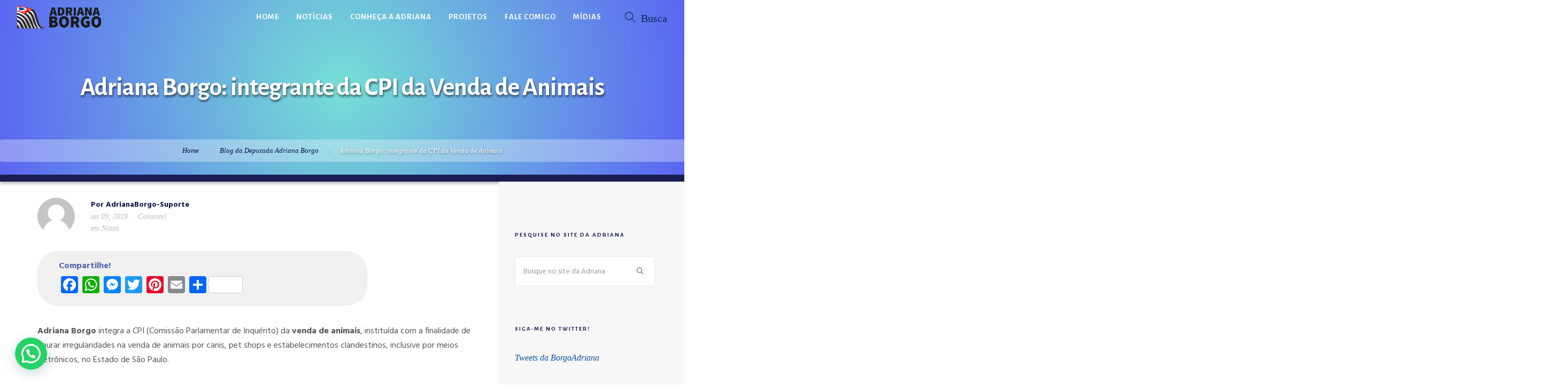

--- FILE ---
content_type: text/html; charset=UTF-8
request_url: https://www.adrianaborgo.com.br/adriana-borgo-integrante-da-cpi-da-venda-de-animais/
body_size: 15435
content:
<!doctype html>
<html lang="pt-BR">
<head>
	<meta charset="UTF-8">
	<meta name="viewport" content="width=device-width, initial-scale=1.0">
	<link rel="pingback" href="https://www.adrianaborgo.com.br/xmlrpc.php" />
	<meta name='robots' content='index, follow, max-image-preview:large, max-snippet:-1, max-video-preview:-1' />

	<!-- This site is optimized with the Yoast SEO plugin v23.4 - https://yoast.com/wordpress/plugins/seo/ -->
	<title>Adriana Borgo: integrante da CPI da Venda de Animais - Adriana Borgo - Website Oficial</title>
	<link rel="canonical" href="https://www.adrianaborgo.com.br/adriana-borgo-integrante-da-cpi-da-venda-de-animais/" />
	<meta property="og:locale" content="pt_BR" />
	<meta property="og:type" content="article" />
	<meta property="og:title" content="Adriana Borgo: integrante da CPI da Venda de Animais - Adriana Borgo - Website Oficial" />
	<meta property="og:description" content="Adriana Borgo integra a CPI (Comissão Parlamentar de Inquérito) da venda de animais, instituída com a..." />
	<meta property="og:url" content="https://www.adrianaborgo.com.br/adriana-borgo-integrante-da-cpi-da-venda-de-animais/" />
	<meta property="og:site_name" content="Adriana Borgo - Website Oficial" />
	<meta property="article:publisher" content="https://www.facebook.com/adrianaborgooficial/" />
	<meta property="article:published_time" content="2019-09-09T17:55:56+00:00" />
	<meta property="og:image" content="https://www.adrianaborgo.com.br/wp-content/uploads/2019/09/Adriana-Borgo-CPI-Venda-animais-capa-1.jpg" />
	<meta property="og:image:width" content="1920" />
	<meta property="og:image:height" content="600" />
	<meta property="og:image:type" content="image/jpeg" />
	<meta name="author" content="AdrianaBorgo-Suporte" />
	<meta name="twitter:card" content="summary_large_image" />
	<meta name="twitter:creator" content="@borgoadriana" />
	<meta name="twitter:site" content="@borgoadriana" />
	<meta name="twitter:label1" content="Escrito por" />
	<meta name="twitter:data1" content="AdrianaBorgo-Suporte" />
	<meta name="twitter:label2" content="Est. tempo de leitura" />
	<meta name="twitter:data2" content="1 minuto" />
	<script type="application/ld+json" class="yoast-schema-graph">{"@context":"https://schema.org","@graph":[{"@type":"WebPage","@id":"https://www.adrianaborgo.com.br/adriana-borgo-integrante-da-cpi-da-venda-de-animais/","url":"https://www.adrianaborgo.com.br/adriana-borgo-integrante-da-cpi-da-venda-de-animais/","name":"Adriana Borgo: integrante da CPI da Venda de Animais - Adriana Borgo - Website Oficial","isPartOf":{"@id":"https://www.adrianaborgo.com.br/#website"},"primaryImageOfPage":{"@id":"https://www.adrianaborgo.com.br/adriana-borgo-integrante-da-cpi-da-venda-de-animais/#primaryimage"},"image":{"@id":"https://www.adrianaborgo.com.br/adriana-borgo-integrante-da-cpi-da-venda-de-animais/#primaryimage"},"thumbnailUrl":"https://www.adrianaborgo.com.br/wp-content/uploads/2019/09/Adriana-Borgo-CPI-Venda-animais-capa-1.jpg","datePublished":"2019-09-09T17:55:56+00:00","dateModified":"2019-09-09T17:55:56+00:00","author":{"@id":"https://www.adrianaborgo.com.br/#/schema/person/a9e29450c39d544593e7044d11a224f7"},"breadcrumb":{"@id":"https://www.adrianaborgo.com.br/adriana-borgo-integrante-da-cpi-da-venda-de-animais/#breadcrumb"},"inLanguage":"pt-BR","potentialAction":[{"@type":"ReadAction","target":["https://www.adrianaborgo.com.br/adriana-borgo-integrante-da-cpi-da-venda-de-animais/"]}]},{"@type":"ImageObject","inLanguage":"pt-BR","@id":"https://www.adrianaborgo.com.br/adriana-borgo-integrante-da-cpi-da-venda-de-animais/#primaryimage","url":"https://www.adrianaborgo.com.br/wp-content/uploads/2019/09/Adriana-Borgo-CPI-Venda-animais-capa-1.jpg","contentUrl":"https://www.adrianaborgo.com.br/wp-content/uploads/2019/09/Adriana-Borgo-CPI-Venda-animais-capa-1.jpg","width":1920,"height":600},{"@type":"BreadcrumbList","@id":"https://www.adrianaborgo.com.br/adriana-borgo-integrante-da-cpi-da-venda-de-animais/#breadcrumb","itemListElement":[{"@type":"ListItem","position":1,"name":"Início","item":"https://www.adrianaborgo.com.br/"},{"@type":"ListItem","position":2,"name":"Adriana Borgo: integrante da CPI da Venda de Animais"}]},{"@type":"WebSite","@id":"https://www.adrianaborgo.com.br/#website","url":"https://www.adrianaborgo.com.br/","name":"Adriana Borgo - Website Oficial","description":"Website oficial da Deputada Estadual (SP) Adriana Borgo","potentialAction":[{"@type":"SearchAction","target":{"@type":"EntryPoint","urlTemplate":"https://www.adrianaborgo.com.br/?s={search_term_string}"},"query-input":{"@type":"PropertyValueSpecification","valueRequired":true,"valueName":"search_term_string"}}],"inLanguage":"pt-BR"},{"@type":"Person","@id":"https://www.adrianaborgo.com.br/#/schema/person/a9e29450c39d544593e7044d11a224f7","name":"AdrianaBorgo-Suporte","image":{"@type":"ImageObject","inLanguage":"pt-BR","@id":"https://www.adrianaborgo.com.br/#/schema/person/image/","url":"https://www.adrianaborgo.com.br/wp-content/wphb-cache/gravatar/8cb/8cbf2e67c98d5821a6fcb40152d88317x96.jpg","contentUrl":"https://www.adrianaborgo.com.br/wp-content/wphb-cache/gravatar/8cb/8cbf2e67c98d5821a6fcb40152d88317x96.jpg","caption":"AdrianaBorgo-Suporte"},"sameAs":["https://www.adrianaborgo.com.br"],"url":"https://www.adrianaborgo.com.br/author/adrianaborgo-suporte/"}]}</script>
	<!-- / Yoast SEO plugin. -->


<link rel='dns-prefetch' href='//static.addtoany.com' />
<link rel='dns-prefetch' href='//cdnjs.cloudflare.com' />
<link rel='dns-prefetch' href='//fonts.googleapis.com' />
<link rel='dns-prefetch' href='//hb.wpmucdn.com' />
<link href='//hb.wpmucdn.com' rel='preconnect' />
<link href='http://fonts.googleapis.com' rel='preconnect' />
<link href='//fonts.gstatic.com' crossorigin='' rel='preconnect' />
<link rel="alternate" type="application/rss+xml" title="Feed para Adriana Borgo - Website Oficial &raquo;" href="https://www.adrianaborgo.com.br/feed/" />
<link rel="alternate" type="application/rss+xml" title="Feed de comentários para Adriana Borgo - Website Oficial &raquo;" href="https://www.adrianaborgo.com.br/comments/feed/" />
<link rel="alternate" type="application/rss+xml" title="Feed de comentários para Adriana Borgo - Website Oficial &raquo; Adriana Borgo: integrante da CPI da Venda de Animais" href="https://www.adrianaborgo.com.br/adriana-borgo-integrante-da-cpi-da-venda-de-animais/feed/" />
<script type="text/javascript">
/* <![CDATA[ */
window._wpemojiSettings = {"baseUrl":"https:\/\/s.w.org\/images\/core\/emoji\/15.0.3\/72x72\/","ext":".png","svgUrl":"https:\/\/s.w.org\/images\/core\/emoji\/15.0.3\/svg\/","svgExt":".svg","source":{"concatemoji":"https:\/\/www.adrianaborgo.com.br\/wp-includes\/js\/wp-emoji-release.min.js"}};
/*! This file is auto-generated */
!function(i,n){var o,s,e;function c(e){try{var t={supportTests:e,timestamp:(new Date).valueOf()};sessionStorage.setItem(o,JSON.stringify(t))}catch(e){}}function p(e,t,n){e.clearRect(0,0,e.canvas.width,e.canvas.height),e.fillText(t,0,0);var t=new Uint32Array(e.getImageData(0,0,e.canvas.width,e.canvas.height).data),r=(e.clearRect(0,0,e.canvas.width,e.canvas.height),e.fillText(n,0,0),new Uint32Array(e.getImageData(0,0,e.canvas.width,e.canvas.height).data));return t.every(function(e,t){return e===r[t]})}function u(e,t,n){switch(t){case"flag":return n(e,"\ud83c\udff3\ufe0f\u200d\u26a7\ufe0f","\ud83c\udff3\ufe0f\u200b\u26a7\ufe0f")?!1:!n(e,"\ud83c\uddfa\ud83c\uddf3","\ud83c\uddfa\u200b\ud83c\uddf3")&&!n(e,"\ud83c\udff4\udb40\udc67\udb40\udc62\udb40\udc65\udb40\udc6e\udb40\udc67\udb40\udc7f","\ud83c\udff4\u200b\udb40\udc67\u200b\udb40\udc62\u200b\udb40\udc65\u200b\udb40\udc6e\u200b\udb40\udc67\u200b\udb40\udc7f");case"emoji":return!n(e,"\ud83d\udc26\u200d\u2b1b","\ud83d\udc26\u200b\u2b1b")}return!1}function f(e,t,n){var r="undefined"!=typeof WorkerGlobalScope&&self instanceof WorkerGlobalScope?new OffscreenCanvas(300,150):i.createElement("canvas"),a=r.getContext("2d",{willReadFrequently:!0}),o=(a.textBaseline="top",a.font="600 32px Arial",{});return e.forEach(function(e){o[e]=t(a,e,n)}),o}function t(e){var t=i.createElement("script");t.src=e,t.defer=!0,i.head.appendChild(t)}"undefined"!=typeof Promise&&(o="wpEmojiSettingsSupports",s=["flag","emoji"],n.supports={everything:!0,everythingExceptFlag:!0},e=new Promise(function(e){i.addEventListener("DOMContentLoaded",e,{once:!0})}),new Promise(function(t){var n=function(){try{var e=JSON.parse(sessionStorage.getItem(o));if("object"==typeof e&&"number"==typeof e.timestamp&&(new Date).valueOf()<e.timestamp+604800&&"object"==typeof e.supportTests)return e.supportTests}catch(e){}return null}();if(!n){if("undefined"!=typeof Worker&&"undefined"!=typeof OffscreenCanvas&&"undefined"!=typeof URL&&URL.createObjectURL&&"undefined"!=typeof Blob)try{var e="postMessage("+f.toString()+"("+[JSON.stringify(s),u.toString(),p.toString()].join(",")+"));",r=new Blob([e],{type:"text/javascript"}),a=new Worker(URL.createObjectURL(r),{name:"wpTestEmojiSupports"});return void(a.onmessage=function(e){c(n=e.data),a.terminate(),t(n)})}catch(e){}c(n=f(s,u,p))}t(n)}).then(function(e){for(var t in e)n.supports[t]=e[t],n.supports.everything=n.supports.everything&&n.supports[t],"flag"!==t&&(n.supports.everythingExceptFlag=n.supports.everythingExceptFlag&&n.supports[t]);n.supports.everythingExceptFlag=n.supports.everythingExceptFlag&&!n.supports.flag,n.DOMReady=!1,n.readyCallback=function(){n.DOMReady=!0}}).then(function(){return e}).then(function(){var e;n.supports.everything||(n.readyCallback(),(e=n.source||{}).concatemoji?t(e.concatemoji):e.wpemoji&&e.twemoji&&(t(e.twemoji),t(e.wpemoji)))}))}((window,document),window._wpemojiSettings);
/* ]]> */
</script>
<style id='wp-emoji-styles-inline-css' type='text/css'>

	img.wp-smiley, img.emoji {
		display: inline !important;
		border: none !important;
		box-shadow: none !important;
		height: 1em !important;
		width: 1em !important;
		margin: 0 0.07em !important;
		vertical-align: -0.1em !important;
		background: none !important;
		padding: 0 !important;
	}
</style>
<link rel='stylesheet' id='wp-block-library-css' href='https://hb.wpmucdn.com/www.adrianaborgo.com.br/687b5d05-9040-49bf-b41b-8f30530df0cb.css' type='text/css' media='all' />
<style id='wp-block-library-theme-inline-css' type='text/css'>
.wp-block-audio figcaption{color:#555;font-size:13px;text-align:center}.is-dark-theme .wp-block-audio figcaption{color:#ffffffa6}.wp-block-audio{margin:0 0 1em}.wp-block-code{border:1px solid #ccc;border-radius:4px;font-family:Menlo,Consolas,monaco,monospace;padding:.8em 1em}.wp-block-embed figcaption{color:#555;font-size:13px;text-align:center}.is-dark-theme .wp-block-embed figcaption{color:#ffffffa6}.wp-block-embed{margin:0 0 1em}.blocks-gallery-caption{color:#555;font-size:13px;text-align:center}.is-dark-theme .blocks-gallery-caption{color:#ffffffa6}.wp-block-image figcaption{color:#555;font-size:13px;text-align:center}.is-dark-theme .wp-block-image figcaption{color:#ffffffa6}.wp-block-image{margin:0 0 1em}.wp-block-pullquote{border-bottom:4px solid;border-top:4px solid;color:currentColor;margin-bottom:1.75em}.wp-block-pullquote cite,.wp-block-pullquote footer,.wp-block-pullquote__citation{color:currentColor;font-size:.8125em;font-style:normal;text-transform:uppercase}.wp-block-quote{border-left:.25em solid;margin:0 0 1.75em;padding-left:1em}.wp-block-quote cite,.wp-block-quote footer{color:currentColor;font-size:.8125em;font-style:normal;position:relative}.wp-block-quote.has-text-align-right{border-left:none;border-right:.25em solid;padding-left:0;padding-right:1em}.wp-block-quote.has-text-align-center{border:none;padding-left:0}.wp-block-quote.is-large,.wp-block-quote.is-style-large,.wp-block-quote.is-style-plain{border:none}.wp-block-search .wp-block-search__label{font-weight:700}.wp-block-search__button{border:1px solid #ccc;padding:.375em .625em}:where(.wp-block-group.has-background){padding:1.25em 2.375em}.wp-block-separator.has-css-opacity{opacity:.4}.wp-block-separator{border:none;border-bottom:2px solid;margin-left:auto;margin-right:auto}.wp-block-separator.has-alpha-channel-opacity{opacity:1}.wp-block-separator:not(.is-style-wide):not(.is-style-dots){width:100px}.wp-block-separator.has-background:not(.is-style-dots){border-bottom:none;height:1px}.wp-block-separator.has-background:not(.is-style-wide):not(.is-style-dots){height:2px}.wp-block-table{margin:0 0 1em}.wp-block-table td,.wp-block-table th{word-break:normal}.wp-block-table figcaption{color:#555;font-size:13px;text-align:center}.is-dark-theme .wp-block-table figcaption{color:#ffffffa6}.wp-block-video figcaption{color:#555;font-size:13px;text-align:center}.is-dark-theme .wp-block-video figcaption{color:#ffffffa6}.wp-block-video{margin:0 0 1em}.wp-block-template-part.has-background{margin-bottom:0;margin-top:0;padding:1.25em 2.375em}
</style>
<style id='pdfemb-pdf-embedder-viewer-style-inline-css' type='text/css'>
.wp-block-pdfemb-pdf-embedder-viewer{max-width:none}

</style>
<style id='joinchat-button-style-inline-css' type='text/css'>
.wp-block-joinchat-button{border:none!important;text-align:center}.wp-block-joinchat-button figure{display:table;margin:0 auto;padding:0}.wp-block-joinchat-button figcaption{font:normal normal 400 .6em/2em var(--wp--preset--font-family--system-font,sans-serif);margin:0;padding:0}.wp-block-joinchat-button .joinchat-button__qr{background-color:#fff;border:6px solid #25d366;border-radius:30px;box-sizing:content-box;display:block;height:200px;margin:auto;overflow:hidden;padding:10px;width:200px}.wp-block-joinchat-button .joinchat-button__qr canvas,.wp-block-joinchat-button .joinchat-button__qr img{display:block;margin:auto}.wp-block-joinchat-button .joinchat-button__link{align-items:center;background-color:#25d366;border:6px solid #25d366;border-radius:30px;display:inline-flex;flex-flow:row nowrap;justify-content:center;line-height:1.25em;margin:0 auto;text-decoration:none}.wp-block-joinchat-button .joinchat-button__link:before{background:transparent var(--joinchat-ico) no-repeat center;background-size:100%;content:"";display:block;height:1.5em;margin:-.75em .75em -.75em 0;width:1.5em}.wp-block-joinchat-button figure+.joinchat-button__link{margin-top:10px}@media (orientation:landscape)and (min-height:481px),(orientation:portrait)and (min-width:481px){.wp-block-joinchat-button.joinchat-button--qr-only figure+.joinchat-button__link{display:none}}@media (max-width:480px),(orientation:landscape)and (max-height:480px){.wp-block-joinchat-button figure{display:none}}

</style>
<link rel='stylesheet' id='mpp_gutenberg-css' href='https://hb.wpmucdn.com/www.adrianaborgo.com.br/d8842738-1814-41e6-a4da-9aa0e6f45b2e.css' type='text/css' media='all' />
<style id='classic-theme-styles-inline-css' type='text/css'>
/*! This file is auto-generated */
.wp-block-button__link{color:#fff;background-color:#32373c;border-radius:9999px;box-shadow:none;text-decoration:none;padding:calc(.667em + 2px) calc(1.333em + 2px);font-size:1.125em}.wp-block-file__button{background:#32373c;color:#fff;text-decoration:none}
</style>
<style id='global-styles-inline-css' type='text/css'>
body{--wp--preset--color--black: #000000;--wp--preset--color--cyan-bluish-gray: #abb8c3;--wp--preset--color--white: #ffffff;--wp--preset--color--pale-pink: #f78da7;--wp--preset--color--vivid-red: #cf2e2e;--wp--preset--color--luminous-vivid-orange: #ff6900;--wp--preset--color--luminous-vivid-amber: #fcb900;--wp--preset--color--light-green-cyan: #7bdcb5;--wp--preset--color--vivid-green-cyan: #00d084;--wp--preset--color--pale-cyan-blue: #8ed1fc;--wp--preset--color--vivid-cyan-blue: #0693e3;--wp--preset--color--vivid-purple: #9b51e0;--wp--preset--color--primary-color: #10549f;--wp--preset--color--dark-color: #1c1d1f;--wp--preset--color--warning-color: #eaa36e;--wp--preset--color--success-color: #8fae1b;--wp--preset--color--hot-color: #E41D52;--wp--preset--gradient--vivid-cyan-blue-to-vivid-purple: linear-gradient(135deg,rgba(6,147,227,1) 0%,rgb(155,81,224) 100%);--wp--preset--gradient--light-green-cyan-to-vivid-green-cyan: linear-gradient(135deg,rgb(122,220,180) 0%,rgb(0,208,130) 100%);--wp--preset--gradient--luminous-vivid-amber-to-luminous-vivid-orange: linear-gradient(135deg,rgba(252,185,0,1) 0%,rgba(255,105,0,1) 100%);--wp--preset--gradient--luminous-vivid-orange-to-vivid-red: linear-gradient(135deg,rgba(255,105,0,1) 0%,rgb(207,46,46) 100%);--wp--preset--gradient--very-light-gray-to-cyan-bluish-gray: linear-gradient(135deg,rgb(238,238,238) 0%,rgb(169,184,195) 100%);--wp--preset--gradient--cool-to-warm-spectrum: linear-gradient(135deg,rgb(74,234,220) 0%,rgb(151,120,209) 20%,rgb(207,42,186) 40%,rgb(238,44,130) 60%,rgb(251,105,98) 80%,rgb(254,248,76) 100%);--wp--preset--gradient--blush-light-purple: linear-gradient(135deg,rgb(255,206,236) 0%,rgb(152,150,240) 100%);--wp--preset--gradient--blush-bordeaux: linear-gradient(135deg,rgb(254,205,165) 0%,rgb(254,45,45) 50%,rgb(107,0,62) 100%);--wp--preset--gradient--luminous-dusk: linear-gradient(135deg,rgb(255,203,112) 0%,rgb(199,81,192) 50%,rgb(65,88,208) 100%);--wp--preset--gradient--pale-ocean: linear-gradient(135deg,rgb(255,245,203) 0%,rgb(182,227,212) 50%,rgb(51,167,181) 100%);--wp--preset--gradient--electric-grass: linear-gradient(135deg,rgb(202,248,128) 0%,rgb(113,206,126) 100%);--wp--preset--gradient--midnight: linear-gradient(135deg,rgb(2,3,129) 0%,rgb(40,116,252) 100%);--wp--preset--font-size--small: 13px;--wp--preset--font-size--medium: 20px;--wp--preset--font-size--large: 36px;--wp--preset--font-size--x-large: 42px;--wp--preset--spacing--20: 0.44rem;--wp--preset--spacing--30: 0.67rem;--wp--preset--spacing--40: 1rem;--wp--preset--spacing--50: 1.5rem;--wp--preset--spacing--60: 2.25rem;--wp--preset--spacing--70: 3.38rem;--wp--preset--spacing--80: 5.06rem;--wp--preset--shadow--natural: 6px 6px 9px rgba(0, 0, 0, 0.2);--wp--preset--shadow--deep: 12px 12px 50px rgba(0, 0, 0, 0.4);--wp--preset--shadow--sharp: 6px 6px 0px rgba(0, 0, 0, 0.2);--wp--preset--shadow--outlined: 6px 6px 0px -3px rgba(255, 255, 255, 1), 6px 6px rgba(0, 0, 0, 1);--wp--preset--shadow--crisp: 6px 6px 0px rgba(0, 0, 0, 1);}:where(.is-layout-flex){gap: 0.5em;}:where(.is-layout-grid){gap: 0.5em;}body .is-layout-flex{display: flex;}body .is-layout-flex{flex-wrap: wrap;align-items: center;}body .is-layout-flex > *{margin: 0;}body .is-layout-grid{display: grid;}body .is-layout-grid > *{margin: 0;}:where(.wp-block-columns.is-layout-flex){gap: 2em;}:where(.wp-block-columns.is-layout-grid){gap: 2em;}:where(.wp-block-post-template.is-layout-flex){gap: 1.25em;}:where(.wp-block-post-template.is-layout-grid){gap: 1.25em;}.has-black-color{color: var(--wp--preset--color--black) !important;}.has-cyan-bluish-gray-color{color: var(--wp--preset--color--cyan-bluish-gray) !important;}.has-white-color{color: var(--wp--preset--color--white) !important;}.has-pale-pink-color{color: var(--wp--preset--color--pale-pink) !important;}.has-vivid-red-color{color: var(--wp--preset--color--vivid-red) !important;}.has-luminous-vivid-orange-color{color: var(--wp--preset--color--luminous-vivid-orange) !important;}.has-luminous-vivid-amber-color{color: var(--wp--preset--color--luminous-vivid-amber) !important;}.has-light-green-cyan-color{color: var(--wp--preset--color--light-green-cyan) !important;}.has-vivid-green-cyan-color{color: var(--wp--preset--color--vivid-green-cyan) !important;}.has-pale-cyan-blue-color{color: var(--wp--preset--color--pale-cyan-blue) !important;}.has-vivid-cyan-blue-color{color: var(--wp--preset--color--vivid-cyan-blue) !important;}.has-vivid-purple-color{color: var(--wp--preset--color--vivid-purple) !important;}.has-black-background-color{background-color: var(--wp--preset--color--black) !important;}.has-cyan-bluish-gray-background-color{background-color: var(--wp--preset--color--cyan-bluish-gray) !important;}.has-white-background-color{background-color: var(--wp--preset--color--white) !important;}.has-pale-pink-background-color{background-color: var(--wp--preset--color--pale-pink) !important;}.has-vivid-red-background-color{background-color: var(--wp--preset--color--vivid-red) !important;}.has-luminous-vivid-orange-background-color{background-color: var(--wp--preset--color--luminous-vivid-orange) !important;}.has-luminous-vivid-amber-background-color{background-color: var(--wp--preset--color--luminous-vivid-amber) !important;}.has-light-green-cyan-background-color{background-color: var(--wp--preset--color--light-green-cyan) !important;}.has-vivid-green-cyan-background-color{background-color: var(--wp--preset--color--vivid-green-cyan) !important;}.has-pale-cyan-blue-background-color{background-color: var(--wp--preset--color--pale-cyan-blue) !important;}.has-vivid-cyan-blue-background-color{background-color: var(--wp--preset--color--vivid-cyan-blue) !important;}.has-vivid-purple-background-color{background-color: var(--wp--preset--color--vivid-purple) !important;}.has-black-border-color{border-color: var(--wp--preset--color--black) !important;}.has-cyan-bluish-gray-border-color{border-color: var(--wp--preset--color--cyan-bluish-gray) !important;}.has-white-border-color{border-color: var(--wp--preset--color--white) !important;}.has-pale-pink-border-color{border-color: var(--wp--preset--color--pale-pink) !important;}.has-vivid-red-border-color{border-color: var(--wp--preset--color--vivid-red) !important;}.has-luminous-vivid-orange-border-color{border-color: var(--wp--preset--color--luminous-vivid-orange) !important;}.has-luminous-vivid-amber-border-color{border-color: var(--wp--preset--color--luminous-vivid-amber) !important;}.has-light-green-cyan-border-color{border-color: var(--wp--preset--color--light-green-cyan) !important;}.has-vivid-green-cyan-border-color{border-color: var(--wp--preset--color--vivid-green-cyan) !important;}.has-pale-cyan-blue-border-color{border-color: var(--wp--preset--color--pale-cyan-blue) !important;}.has-vivid-cyan-blue-border-color{border-color: var(--wp--preset--color--vivid-cyan-blue) !important;}.has-vivid-purple-border-color{border-color: var(--wp--preset--color--vivid-purple) !important;}.has-vivid-cyan-blue-to-vivid-purple-gradient-background{background: var(--wp--preset--gradient--vivid-cyan-blue-to-vivid-purple) !important;}.has-light-green-cyan-to-vivid-green-cyan-gradient-background{background: var(--wp--preset--gradient--light-green-cyan-to-vivid-green-cyan) !important;}.has-luminous-vivid-amber-to-luminous-vivid-orange-gradient-background{background: var(--wp--preset--gradient--luminous-vivid-amber-to-luminous-vivid-orange) !important;}.has-luminous-vivid-orange-to-vivid-red-gradient-background{background: var(--wp--preset--gradient--luminous-vivid-orange-to-vivid-red) !important;}.has-very-light-gray-to-cyan-bluish-gray-gradient-background{background: var(--wp--preset--gradient--very-light-gray-to-cyan-bluish-gray) !important;}.has-cool-to-warm-spectrum-gradient-background{background: var(--wp--preset--gradient--cool-to-warm-spectrum) !important;}.has-blush-light-purple-gradient-background{background: var(--wp--preset--gradient--blush-light-purple) !important;}.has-blush-bordeaux-gradient-background{background: var(--wp--preset--gradient--blush-bordeaux) !important;}.has-luminous-dusk-gradient-background{background: var(--wp--preset--gradient--luminous-dusk) !important;}.has-pale-ocean-gradient-background{background: var(--wp--preset--gradient--pale-ocean) !important;}.has-electric-grass-gradient-background{background: var(--wp--preset--gradient--electric-grass) !important;}.has-midnight-gradient-background{background: var(--wp--preset--gradient--midnight) !important;}.has-small-font-size{font-size: var(--wp--preset--font-size--small) !important;}.has-medium-font-size{font-size: var(--wp--preset--font-size--medium) !important;}.has-large-font-size{font-size: var(--wp--preset--font-size--large) !important;}.has-x-large-font-size{font-size: var(--wp--preset--font-size--x-large) !important;}
.wp-block-navigation a:where(:not(.wp-element-button)){color: inherit;}
:where(.wp-block-post-template.is-layout-flex){gap: 1.25em;}:where(.wp-block-post-template.is-layout-grid){gap: 1.25em;}
:where(.wp-block-columns.is-layout-flex){gap: 2em;}:where(.wp-block-columns.is-layout-grid){gap: 2em;}
.wp-block-pullquote{font-size: 1.5em;line-height: 1.6;}
</style>
<link rel='stylesheet' id='wphb-1-css' href='https://hb.wpmucdn.com/www.adrianaborgo.com.br/c888f781-944c-4ed1-97f8-9cf0934ed1bc.css' type='text/css' media='all' />
<style id='wphb-1-inline-css' type='text/css'>
.addtoany_content {    
    margin: 0px 0px 35px;
    background: #f1f0f0;
    padding: 15px 40px;
    font-weight: bold;
    color: #4d65a7;
    border-radius: 38px;
	width: 75%;
}

.addtoany_header {
    margin: 0 0 5px;
}
.joinchat{--red:37;--green:211;--blue:102;--bw:100}
</style>
<link rel='stylesheet' id='forget-about-shortcode-buttons-css' href='https://www.adrianaborgo.com.br/wp-content/plugins/forget-about-shortcode-buttons/public/css/button-styles.css' type='text/css' media='all' />
<link rel='stylesheet' id='__EPYT__style-css' href='https://hb.wpmucdn.com/www.adrianaborgo.com.br/c53beada-60a3-4340-bbe6-8d975b3e1c46.css' type='text/css' media='all' />
<style id='__EPYT__style-inline-css' type='text/css'>

                .epyt-gallery-thumb {
                        width: 33.333%;
                }
                
</style>
<link rel="preload" as="style" href="https://fonts.googleapis.com/css?family=Hind%3A400%2C100%2C300%2C400%2C600%2C700%7CAlegreya+Sans%3A700%2C100%2C300%2C400%2C600%2C700%7CAlegreya+Sans%3A700%2C100%2C300%2C400%2C600%2C700%7COpen+Sans%3A300%2C400&#038;subset=latin%2Clatin-ext&#038;ver=6.5.7" /><link rel='stylesheet' id='roneous-google-fonts-css' href='https://fonts.googleapis.com/css?family=Hind%3A400%2C100%2C300%2C400%2C600%2C700%7CAlegreya+Sans%3A700%2C100%2C300%2C400%2C600%2C700%7CAlegreya+Sans%3A700%2C100%2C300%2C400%2C600%2C700%7COpen+Sans%3A300%2C400&#038;subset=latin%2Clatin-ext&#038;ver=6.5.7' type='text/css' media='print' onload='this.media=&#34;all&#34;' />
<link rel='stylesheet' id='roneous-libs-css' href='https://hb.wpmucdn.com/www.adrianaborgo.com.br/481d378f-9469-40da-805d-98ed14fc337b.css' type='text/css' media='all' />
<link rel='stylesheet' id='roneous-theme-styles-css' href='https://www.adrianaborgo.com.br/wp-content/uploads/wp-less-cache/roneous-theme-styles.css?ver=1741824048' type='text/css' media='all' />
<link rel='stylesheet' id='roneous-style-css' href='https://hb.wpmucdn.com/www.adrianaborgo.com.br/79e747e8-86c4-4573-9538-bfdc7201d7a9.css' type='text/css' media='all' />
<style id='roneous-style-inline-css' type='text/css'>
@media (max-width: 990px) {nav.absolute, nav.fixed, nav { position: fixed !important; background: #fff!important; z-index: 99999;} .nav-container nav .module.widget-wrap i, .nav-container nav.transparent .nav-utility { color: #28262b !important; } nav.absolute .logo-light, nav.fixed .logo-light, nav .logo-light{ display: none!important; } nav.absolute .logo-dark, nav.fixed .logo-dark, nav .logo-dark{ display: inline!important; } .site-scrolled.admin-bar nav.fixed, .site-scrolled.admin-bar nav.absolute, .site-scrolled.admin-bar nav { top: 0; }}nav .menu > li ul,.module-group .widget_shopping_cart .product_list_widget li:hover,.widget-wrap .widget-inner { background: #072756!important;}.module-group .widget_shopping_cart .buttons{border-top-color:#072756!important;}.module-group .widget_shopping_cart .product_list_widget li{border-bottom-color:#072756!important;}.mega-menu > li{border-right-color:#072756!important;}nav .menu > li > ul li a, .mega-menu .has-dropdown > a, nav .has-dropdown:after, nav .menu > li ul > .has-dropdown:hover:after, nav .menu > li > ul > li a i, .nav-container nav.transparent.nav-show .menu li:not(.menu-item-btn) a, .nav-container nav.transparent.nav-show .widget-wrap.module i, .nav-container nav:not(.transparent) h1.logo, .nav-container nav.transparent.nav-show h1.logo {opacity: 1!important; color: !important;}@media (max-width: 990px) {.nav-container nav .module-group .menu > li > a, .nav-container nav .module-group .menu > li > span.no-link, .nav-container nav .module-group .widget-wrap a, .nav-container nav .module-group .widget-wrap .search {background-color: #072756!important; border: none;}.nav-container nav .module-group .menu > li > a, .nav-container nav .module-group .module.widget-wrap i, .nav-container nav .module-group .widget-wrap a,.nav-container nav .module-group .has-dropdown:after,.widget-wrap .search-form input{color: !important;}}.mega-menu .has-dropdown > a{border-bottom:none;}
</style>
<script type="text/javascript" src="https://hb.wpmucdn.com/www.adrianaborgo.com.br/69bb5544-e55d-4b34-b564-d12e7424078f.js" id="wphb-2-js"></script>
<script type="text/javascript" id="wphb-3-js-extra">
/* <![CDATA[ */
var _EPYT_ = {"ajaxurl":"https:\/\/www.adrianaborgo.com.br\/wp-admin\/admin-ajax.php","security":"d94d383765","gallery_scrolloffset":"20","eppathtoscripts":"https:\/\/www.adrianaborgo.com.br\/wp-content\/plugins\/youtube-embed-plus\/scripts\/","eppath":"https:\/\/www.adrianaborgo.com.br\/wp-content\/plugins\/youtube-embed-plus\/","epresponsiveselector":"[\"iframe.__youtube_prefs__\"]","epdovol":"1","version":"14.2.1.2","evselector":"iframe.__youtube_prefs__[src], iframe[src*=\"youtube.com\/embed\/\"], iframe[src*=\"youtube-nocookie.com\/embed\/\"]","ajax_compat":"","maxres_facade":"eager","ytapi_load":"light","pause_others":"","stopMobileBuffer":"1","facade_mode":"1","not_live_on_channel":"","vi_active":"","vi_js_posttypes":[]};
/* ]]> */
</script>
<script type="text/javascript" id="wphb-3-js-before">
/* <![CDATA[ */
window.a2a_config=window.a2a_config||{};a2a_config.callbacks=[];a2a_config.overlays=[];a2a_config.templates={};a2a_localize = {
	Share: "Share",
	Save: "Save",
	Subscribe: "Subscribe",
	Email: "Email",
	Bookmark: "Bookmark",
	ShowAll: "Show all",
	ShowLess: "Show less",
	FindServices: "Find service(s)",
	FindAnyServiceToAddTo: "Instantly find any service to add to",
	PoweredBy: "Powered by",
	ShareViaEmail: "Share via email",
	SubscribeViaEmail: "Subscribe via email",
	BookmarkInYourBrowser: "Bookmark in your browser",
	BookmarkInstructions: "Press Ctrl+D or \u2318+D to bookmark this page",
	AddToYourFavorites: "Add to your favorites",
	SendFromWebOrProgram: "Send from any email address or email program",
	EmailProgram: "Email program",
	More: "More&#8230;",
	ThanksForSharing: "Thanks for sharing!",
	ThanksForFollowing: "Thanks for following!"
};
/* ]]> */
</script>
<script type="text/javascript" src="https://hb.wpmucdn.com/www.adrianaborgo.com.br/a79ecc7d-5cbf-4697-860e-60a966892c79.js" id="wphb-3-js"></script>
<script></script><link rel="https://api.w.org/" href="https://www.adrianaborgo.com.br/wp-json/" /><link rel="alternate" type="application/json" href="https://www.adrianaborgo.com.br/wp-json/wp/v2/posts/6017" /><link rel="EditURI" type="application/rsd+xml" title="RSD" href="https://www.adrianaborgo.com.br/xmlrpc.php?rsd" />
<meta name="generator" content="WordPress 6.5.7" />
<link rel='shortlink' href='https://www.adrianaborgo.com.br/?p=6017' />
<link rel="alternate" type="application/json+oembed" href="https://www.adrianaborgo.com.br/wp-json/oembed/1.0/embed?url=https%3A%2F%2Fwww.adrianaborgo.com.br%2Fadriana-borgo-integrante-da-cpi-da-venda-de-animais%2F" />
<link rel="alternate" type="text/xml+oembed" href="https://www.adrianaborgo.com.br/wp-json/oembed/1.0/embed?url=https%3A%2F%2Fwww.adrianaborgo.com.br%2Fadriana-borgo-integrante-da-cpi-da-venda-de-animais%2F&#038;format=xml" />

		<!-- GA Google Analytics @ https://m0n.co/ga -->
		<script async src="https://www.googletagmanager.com/gtag/js?id=UA-134900403-1"></script>
		<script>
			window.dataLayer = window.dataLayer || [];
			function gtag(){dataLayer.push(arguments);}
			gtag('js', new Date());
			gtag('config', 'UA-134900403-1');
		</script>

	<style type="text/css">.recentcomments a{display:inline !important;padding:0 !important;margin:0 !important;}</style><meta name="generator" content="Powered by WPBakery Page Builder - drag and drop page builder for WordPress."/>
<meta name="generator" content="Powered by Slider Revolution 6.7.15 - responsive, Mobile-Friendly Slider Plugin for WordPress with comfortable drag and drop interface." />
<link rel="icon" href="https://www.adrianaborgo.com.br/wp-content/uploads/2020/11/cropped-Adriana-Borgo-website-icon-32x32.png" sizes="32x32" />
<link rel="icon" href="https://www.adrianaborgo.com.br/wp-content/uploads/2020/11/cropped-Adriana-Borgo-website-icon-192x192.png" sizes="192x192" />
<link rel="apple-touch-icon" href="https://www.adrianaborgo.com.br/wp-content/uploads/2020/11/cropped-Adriana-Borgo-website-icon-180x180.png" />
<meta name="msapplication-TileImage" content="https://www.adrianaborgo.com.br/wp-content/uploads/2020/11/cropped-Adriana-Borgo-website-icon-270x270.png" />
<script>function setREVStartSize(e){
			//window.requestAnimationFrame(function() {
				window.RSIW = window.RSIW===undefined ? window.innerWidth : window.RSIW;
				window.RSIH = window.RSIH===undefined ? window.innerHeight : window.RSIH;
				try {
					var pw = document.getElementById(e.c).parentNode.offsetWidth,
						newh;
					pw = pw===0 || isNaN(pw) || (e.l=="fullwidth" || e.layout=="fullwidth") ? window.RSIW : pw;
					e.tabw = e.tabw===undefined ? 0 : parseInt(e.tabw);
					e.thumbw = e.thumbw===undefined ? 0 : parseInt(e.thumbw);
					e.tabh = e.tabh===undefined ? 0 : parseInt(e.tabh);
					e.thumbh = e.thumbh===undefined ? 0 : parseInt(e.thumbh);
					e.tabhide = e.tabhide===undefined ? 0 : parseInt(e.tabhide);
					e.thumbhide = e.thumbhide===undefined ? 0 : parseInt(e.thumbhide);
					e.mh = e.mh===undefined || e.mh=="" || e.mh==="auto" ? 0 : parseInt(e.mh,0);
					if(e.layout==="fullscreen" || e.l==="fullscreen")
						newh = Math.max(e.mh,window.RSIH);
					else{
						e.gw = Array.isArray(e.gw) ? e.gw : [e.gw];
						for (var i in e.rl) if (e.gw[i]===undefined || e.gw[i]===0) e.gw[i] = e.gw[i-1];
						e.gh = e.el===undefined || e.el==="" || (Array.isArray(e.el) && e.el.length==0)? e.gh : e.el;
						e.gh = Array.isArray(e.gh) ? e.gh : [e.gh];
						for (var i in e.rl) if (e.gh[i]===undefined || e.gh[i]===0) e.gh[i] = e.gh[i-1];
											
						var nl = new Array(e.rl.length),
							ix = 0,
							sl;
						e.tabw = e.tabhide>=pw ? 0 : e.tabw;
						e.thumbw = e.thumbhide>=pw ? 0 : e.thumbw;
						e.tabh = e.tabhide>=pw ? 0 : e.tabh;
						e.thumbh = e.thumbhide>=pw ? 0 : e.thumbh;
						for (var i in e.rl) nl[i] = e.rl[i]<window.RSIW ? 0 : e.rl[i];
						sl = nl[0];
						for (var i in nl) if (sl>nl[i] && nl[i]>0) { sl = nl[i]; ix=i;}
						var m = pw>(e.gw[ix]+e.tabw+e.thumbw) ? 1 : (pw-(e.tabw+e.thumbw)) / (e.gw[ix]);
						newh =  (e.gh[ix] * m) + (e.tabh + e.thumbh);
					}
					var el = document.getElementById(e.c);
					if (el!==null && el) el.style.height = newh+"px";
					el = document.getElementById(e.c+"_wrapper");
					if (el!==null && el) {
						el.style.height = newh+"px";
						el.style.display = "block";
					}
				} catch(e){
					console.log("Failure at Presize of Slider:" + e)
				}
			//});
		  };</script>
		<style type="text/css" id="wp-custom-css">
			/* Sistema de botões para Luzia */
a.fasc-button:hover{
    color: white;
    background: #66739c !important;
}

a.fasc-button{
    padding: 1.5% 5% 1.3% 4%;
}

/* Sistema de botões para Luzia */

.su-box{
margin: auto !important;
width:84%;
}

blockquote:not(.blockquote-link){
border-left: 4px solid #4781d3;
background: rgba(71, 129, 211, 0.15);
color: #3061a7;
	font-weight: 300;
margin: 5% 8%;
font-family: 'Hind';
line-height: 35px;
letter-spacing: 0.5px;
}

.su-dropcap-style-flat {
    background: #57255c !important;
}


/*  ------ MENUS  */

@media (max-width: 990px){
.nav-container nav.transparent .menu>li>a {
		color: white !important;
	}}

@media (max-width: 990px){
.nav-container nav .module-group .menu > li > a{
    background-color: #051833!important;
}}


/*  ------ WIDGETS  */

.widget-wrap.module i {
    font-size: 25px;
}

.nav-container nav.transparent .module.widget-wrap i{
color: #072756;
}

@media (max-width: 990px){
.nav-container nav .module-group .widget-wrap a{
    background-color: #051833!important;
}
}

.widget-wrap .widget-inner {
    background: #051833!important;
}

.ti-search:before {
    content: "\e610  Busca";
    font-size: 0.8em;
    font-family: inherit;
}



/*  ------ BREADCRUMBS  */

.breadcrumb-style {
    background: rgb(255 255 255 / 32%);
    padding: 7px;
}

.breadcrumb-style >.active {
    color: #f7f7f7;
	text-shadow: 1px 2px 5px rgb(0 0 0 / 42%);
}

@media (max-width: 767px){
.page-title-center .breadcrumb {
	display:none;
}
}


/*  ------ HEADINGS  */

.page-title-center {
    background: radial-gradient(circle, rgb(117 223 213) 1%, rgba(91,101,242,1) 100%);
	border-bottom: 13px solid #181d52;
	box-shadow: 0px 2px 7px rgb(0 0 0 / 42%);
}

.fade-color {
    color: #f8fcff !important;
    text-shadow: 1px 1px 20px rgb(0, 46, 95);
}

.heading-title {
  color: white;
  text-shadow: 1px 3px 4px rgb(0 0 0 / 62%);  
	font-size: 3em;
}

@media (max-width: 767px){
		.heading-title {
    font-size: 20px;
			font-weight:bold;
			line-height: 1.4em;
	}	
}		</style>
		<noscript><style> .wpb_animate_when_almost_visible { opacity: 1; }</style></noscript><style type="text/css" media="screen">.is-menu path.search-icon-path { fill: #848484;}body .popup-search-close:after, body .search-close:after { border-color: #848484;}body .popup-search-close:before, body .search-close:before { border-color: #848484;}</style></head>
<body class="post-template-default single single-post postid-6017 single-format-standard roneous normal-layout loading wpb-js-composer js-comp-ver-7.8 vc_responsive">
			<div id="tlg_preloader"><span class="spinner"></span></div>
			<div class="nav-container">
    <nav class="transparent absolute">
        <div class="nav-bar">
            <div class="module left">
                <a href="https://www.adrianaborgo.com.br/">
                                        <img class="logo logo-light" alt="Adriana Borgo - Website Oficial" src="https://www.adrianaborgo.com.br/wp-content/uploads/2020/11/Adriana-Borgo-website-logo-2020-cor.png" />
                    <img class="logo logo-dark" alt="Adriana Borgo - Website Oficial" src="https://www.adrianaborgo.com.br/wp-content/uploads/2020/11/Adriana-Borgo-website-logo-2020-cor.png" />
                                    </a>
            </div>
            <div class="module widget-wrap mobile-toggle right visible-sm visible-xs">
                <i class="ti-menu"></i>
            </div>
            <div class="module-group right">
                <div class="module left">
                    <ul id="menu-adriana-borgo-main-2020-nov" class="menu"><li id="menu-item-16067"  class="menu-item menu-item-type-custom menu-item-object-custom menu-item-home menu-item-16067"><a href="https://www.adrianaborgo.com.br">Home</a><li id="menu-item-16068"  class="menu-item menu-item-type-custom menu-item-object-custom menu-item-home menu-item-has-children menu-item-16068 has-dropdown"><a href="https://www.adrianaborgo.com.br/#noticias">Notícias</a>
<ul role="menu" class=" subnav">
	<li id="menu-item-22240"  class="menu-item menu-item-type-post_type menu-item-object-page menu-item-has-children menu-item-22240 has-dropdown"><a href="https://www.adrianaborgo.com.br/noticias-da-deputada-adriana-borgo/adriana-borgo-na-midia/">Adriana Borgo na Mídia</a>
	<ul role="menu" class=" subnav">
		<li id="menu-item-22449"  class="menu-item menu-item-type-custom menu-item-object-custom menu-item-22449"><a href="https://www.adrianaborgo.com.br/noticias-da-deputada-adriana-borgo/adriana-borgo-na-midia/">Adriana Borgo na Mídia (2022)</a>		<li id="menu-item-24818"  class="menu-item menu-item-type-post_type menu-item-object-page menu-item-24818"><a href="https://www.adrianaborgo.com.br/noticias-da-deputada-adriana-borgo/adriana-borgo-na-midia-2021/">Adriana Borgo na Mídia (2021)</a>		<li id="menu-item-16069"  class="menu-item menu-item-type-post_type menu-item-object-page menu-item-16069"><a href="https://www.adrianaborgo.com.br/noticias-da-deputada-adriana-borgo/adriana-borgo-na-midia-2020/">Adriana Borgo na Mídia (2020)</a>		<li id="menu-item-22241"  class="menu-item menu-item-type-post_type menu-item-object-page menu-item-22241"><a href="https://www.adrianaborgo.com.br/noticias-da-deputada-adriana-borgo/adriana-borgo-na-midia-2019/">Adriana Borgo na Mídia (2019)</a>	</ul>
	<li id="menu-item-16070"  class="menu-item menu-item-type-post_type menu-item-object-page menu-item-16070"><a href="https://www.adrianaborgo.com.br/visitas-recebidas/">Visitas Recebidas</a>	<li id="menu-item-16071"  class="menu-item menu-item-type-post_type menu-item-object-page menu-item-16071"><a href="https://www.adrianaborgo.com.br/noticias-da-deputada-adriana-borgo/">Ver todas as Notícias</a></ul>
<li id="menu-item-16072"  class="menu-item menu-item-type-custom menu-item-object-custom menu-item-home menu-item-16072"><a href="https://www.adrianaborgo.com.br/#adriana">Conheça a Adriana</a><li id="menu-item-16073"  class="menu-item menu-item-type-custom menu-item-object-custom menu-item-home menu-item-has-children menu-item-16073 has-dropdown"><a href="https://www.adrianaborgo.com.br/#projetos">Projetos</a>
<ul role="menu" class=" subnav">
	<li id="menu-item-16074"  class="menu-item menu-item-type-post_type menu-item-object-page menu-item-16074"><a href="https://www.adrianaborgo.com.br/projetos-da-adriana-borgo/emendas-ou-substitutivos/">Emendas ou Substitutivos</a>	<li id="menu-item-16075"  class="menu-item menu-item-type-post_type menu-item-object-page menu-item-16075"><a href="https://www.adrianaborgo.com.br/projetos-da-adriana-borgo/indicacoes/">Indicações</a>	<li id="menu-item-16076"  class="menu-item menu-item-type-post_type menu-item-object-page menu-item-16076"><a href="https://www.adrianaborgo.com.br/projetos-da-adriana-borgo/mocoes/">Moções</a>	<li id="menu-item-16077"  class="menu-item menu-item-type-post_type menu-item-object-page menu-item-16077"><a href="https://www.adrianaborgo.com.br/projetos-da-adriana-borgo/pecs/">PECs – Propostas de Emenda Constitucional</a>	<li id="menu-item-16078"  class="menu-item menu-item-type-post_type menu-item-object-page menu-item-16078"><a href="https://www.adrianaborgo.com.br/projetos-da-adriana-borgo/projetos-de-decreto-legislativo/">Projetos de Decreto Legislativo</a>	<li id="menu-item-16079"  class="menu-item menu-item-type-post_type menu-item-object-page menu-item-16079"><a href="https://www.adrianaborgo.com.br/projetos-da-adriana-borgo/projetos-de-lei/">Projetos de Lei</a>	<li id="menu-item-16080"  class="menu-item menu-item-type-post_type menu-item-object-page menu-item-16080"><a href="https://www.adrianaborgo.com.br/projetos-da-adriana-borgo/projetos-de-lei-complementar/">Projetos de Lei Complementar</a>	<li id="menu-item-16081"  class="menu-item menu-item-type-post_type menu-item-object-page menu-item-16081"><a href="https://www.adrianaborgo.com.br/projetos-da-adriana-borgo/projetos-de-resolucao/">Projetos de Resolução</a>	<li id="menu-item-16082"  class="menu-item menu-item-type-post_type menu-item-object-page menu-item-16082"><a href="https://www.adrianaborgo.com.br/projetos-da-adriana-borgo/requerimentos/">Requerimentos</a>	<li id="menu-item-16083"  class="menu-item menu-item-type-post_type menu-item-object-page menu-item-16083"><a href="https://www.adrianaborgo.com.br/projetos-da-adriana-borgo/requerimentos-de-informacao/">Requerimentos de Informação</a>	<li id="menu-item-24911"  class="menu-item menu-item-type-post_type menu-item-object-page menu-item-24911"><a href="https://www.adrianaborgo.com.br/busca-de-projetos-no-website/">Busca de projetos no website</a></ul>
<li id="menu-item-16084"  class="menu-item menu-item-type-custom menu-item-object-custom menu-item-home menu-item-has-children menu-item-16084 has-dropdown"><a href="https://www.adrianaborgo.com.br/#contato">Fale comigo</a>
<ul role="menu" class=" subnav">
	<li id="menu-item-16085"  class="menu-item menu-item-type-post_type menu-item-object-page menu-item-16085"><a href="https://www.adrianaborgo.com.br/cadastre-se-no-site-da-adriana-borgo/">Cadastre-se aqui</a></ul>
<li id="menu-item-16086"  class="menu-item menu-item-type-custom menu-item-object-custom menu-item-has-children menu-item-16086 has-dropdown"><a href="#">Mídias</a>
<ul role="menu" class=" subnav">
	<li id="menu-item-16087"  class="menu-item menu-item-type-post_type menu-item-object-page menu-item-16087"><a href="https://www.adrianaborgo.com.br/boletins-da-deputada-adriana-borgo/">Boletins</a>	<li id="menu-item-16088"  class="menu-item menu-item-type-post_type menu-item-object-page menu-item-16088"><a href="https://www.adrianaborgo.com.br/galeria-de-videos/">Vídeos</a></ul>
</ul>                </div>
				<div class="module widget-wrap search-widget-wrap left">
    <div class="search">
        <a href="#"><i class="ti-search"></i></a>
        <span class="title">Buscar no site</span>
    </div>
    <div class="widget-inner">
        <form class="search-form" method="get" id="searchform" action="https://www.adrianaborgo.com.br/">
	<input type="text" id="s2" class="mb0" name="s" value="" placeholder="Busque no site da Adriana" autocomplete="off" />
	<input type="submit" value="" class="btn">
</form>    </div>
</div>            </div>
        </div>
    </nav>
</div>	<div class="main-container"><section class="page-title page-title-center ">
							<div class="container"><div class="row"><div class="col-sm-12 text-center">
					        	<h1 class="heading-title mb0">Adriana Borgo: integrante da CPI da Venda de Animais</h1>
					        	<p class="lead fade-color mb0"></p>
							</div></div></div><ol class="breadcrumb breadcrumb-style"><li><a href="https://www.adrianaborgo.com.br/" class="home-link" rel="home">Home</a></li><li><a href="https://www.adrianaborgo.com.br/adriana-borgo-integrante-da-cpi-da-venda-de-animais/">Blog da Deputada Adriana Borgo</a></li><li class="active">Adriana Borgo: integrante da CPI da Venda de Animais</li></ol></section><section id="post-6017" class="p0 post-6017 post type-post status-publish format-standard has-post-thumbnail hentry category-notas tag-animais tag-cpi tag-defesa-dos-animais">
        <div class="container">
        <div class="row">
        	<div id="main-content" class="col-md-9 mb-xs-24">
    <div class="post-wrap mb0 overflow-visible">
        <div class="inner-wrap">
                        <div class="entry-data entry-data-big mb30">
	<figure class="entry-data-author">
		<img alt='' src='https://www.adrianaborgo.com.br/wp-content/wphb-cache/gravatar/8cb/8cbf2e67c98d5821a6fcb40152d88317x70.jpg' srcset='https://www.adrianaborgo.com.br/wp-content/wphb-cache/gravatar/8cb/8cbf2e67c98d5821a6fcb40152d88317x140.jpg 2x' class='avatar avatar-70 photo' height='70' width='70' decoding='async'/>	</figure>
	<div class="entry-data-summary">
		<span class="inline-block author-name mb3 author">Por <a href="https://www.adrianaborgo.com.br/author/adrianaborgo-suporte/" title="Posts de AdrianaBorgo-Suporte" rel="author">AdrianaBorgo-Suporte</a></span>
		<div class="display-block mb3">
			<span class="inline-block updated">set 09, 2019</span>
							<span class="middot-divider dot"></span>
				<span class="inline-block"><a href="https://www.adrianaborgo.com.br/adriana-borgo-integrante-da-cpi-da-venda-de-animais/#respond">Comente!</a></span>
					</div>
					<span class="inline-block"><span>em </span><a href="https://www.adrianaborgo.com.br/category/notas/" rel="category tag">Notas</a></span>
			</div>
</div>                        <div class="post-content">
                <div class="addtoany_share_save_container addtoany_content addtoany_content_top"><div class="addtoany_header">Compartilhe!</div><div class="a2a_kit a2a_kit_size_32 addtoany_list" data-a2a-url="https://www.adrianaborgo.com.br/adriana-borgo-integrante-da-cpi-da-venda-de-animais/" data-a2a-title="Adriana Borgo: integrante da CPI da Venda de Animais"><a class="a2a_button_facebook" href="https://www.addtoany.com/add_to/facebook?linkurl=https%3A%2F%2Fwww.adrianaborgo.com.br%2Fadriana-borgo-integrante-da-cpi-da-venda-de-animais%2F&amp;linkname=Adriana%20Borgo%3A%20integrante%20da%20CPI%20da%20Venda%20de%20Animais" title="Facebook" rel="nofollow noopener" target="_blank"></a><a class="a2a_button_whatsapp" href="https://www.addtoany.com/add_to/whatsapp?linkurl=https%3A%2F%2Fwww.adrianaborgo.com.br%2Fadriana-borgo-integrante-da-cpi-da-venda-de-animais%2F&amp;linkname=Adriana%20Borgo%3A%20integrante%20da%20CPI%20da%20Venda%20de%20Animais" title="WhatsApp" rel="nofollow noopener" target="_blank"></a><a class="a2a_button_facebook_messenger" href="https://www.addtoany.com/add_to/facebook_messenger?linkurl=https%3A%2F%2Fwww.adrianaborgo.com.br%2Fadriana-borgo-integrante-da-cpi-da-venda-de-animais%2F&amp;linkname=Adriana%20Borgo%3A%20integrante%20da%20CPI%20da%20Venda%20de%20Animais" title="Messenger" rel="nofollow noopener" target="_blank"></a><a class="a2a_button_twitter" href="https://www.addtoany.com/add_to/twitter?linkurl=https%3A%2F%2Fwww.adrianaborgo.com.br%2Fadriana-borgo-integrante-da-cpi-da-venda-de-animais%2F&amp;linkname=Adriana%20Borgo%3A%20integrante%20da%20CPI%20da%20Venda%20de%20Animais" title="Twitter" rel="nofollow noopener" target="_blank"></a><a class="a2a_button_pinterest" href="https://www.addtoany.com/add_to/pinterest?linkurl=https%3A%2F%2Fwww.adrianaborgo.com.br%2Fadriana-borgo-integrante-da-cpi-da-venda-de-animais%2F&amp;linkname=Adriana%20Borgo%3A%20integrante%20da%20CPI%20da%20Venda%20de%20Animais" title="Pinterest" rel="nofollow noopener" target="_blank"></a><a class="a2a_button_email" href="https://www.addtoany.com/add_to/email?linkurl=https%3A%2F%2Fwww.adrianaborgo.com.br%2Fadriana-borgo-integrante-da-cpi-da-venda-de-animais%2F&amp;linkname=Adriana%20Borgo%3A%20integrante%20da%20CPI%20da%20Venda%20de%20Animais" title="Email" rel="nofollow noopener" target="_blank"></a><a class="a2a_dd a2a_counter addtoany_share_save addtoany_share" href="https://www.addtoany.com/share"></a></div></div><p><strong>Adriana Borgo</strong> integra a CPI (Comissão Parlamentar de Inquérito) da <strong>venda de animais</strong>, instituída com a finalidade de apurar irregularidades na venda de animais por canis, pet shops e estabelecimentos clandestinos, inclusive por meios eletrônicos, no Estado de São Paulo.</p>
<p>&nbsp;</p>
<p><a href="https://www.adrianaborgo.com.br/wp-content/uploads/2019/09/Adriana-Borgo-Propostas-da-Deputada-CPI-Animais.jpg"><img decoding="async" class="aligncenter size-large wp-image-6018" src="https://www.adrianaborgo.com.br/wp-content/uploads/2019/09/Adriana-Borgo-Propostas-da-Deputada-CPI-Animais-966x1024.jpg" alt="" width="966" height="1024"></a></p>
<p>&nbsp;</p>
<p>Nesta CPI, a parlamentar defende que o trabalho de apuração, conscientização e de legislação seja ampliado também para ONGs e Poder Público, pois somente com um trabalho sério em todas as esferas estaremos de fato garantindo a efetividade do nosso trabalho na defesa animal.</p>
<p>Saiba mais no site da ALESP:</p>
<a href="https://www.al.sp.gov.br/alesp/cpi/?idLegislatura=19&#038;idComissao=1000000429" class="su-button su-button-style-default" style="color:#FFFFFF;background-color:#57255c;border-color:#461e4a;border-radius:7px" target="_self"><span style="color:#FFFFFF;padding:7px 20px;font-size:16px;line-height:24px;border-color:#8a678d;border-radius:7px;text-shadow:none"><i class="sui sui-eye" style="font-size:16px;color:#FFFFFF"></i> Ver detalhes da CPI</span></a>
<p>&nbsp;</p>
<p><span style="color: #57255c; font-size: 1.4em;"><strong>#aLutaMudaaLei</strong></span></p>
<p>&nbsp;</p>
<div class="clearfix"></div>            </div>
        </div>
        <div class="mt16 pb48 overflow-hidden">
            <div class="pull-left">
                                            </div>
            <div class="pull-right"><a href="https://www.adrianaborgo.com.br/tag/animais/" rel="tag">animais</a> <a href="https://www.adrianaborgo.com.br/tag/cpi/" rel="tag">CPI</a> <a href="https://www.adrianaborgo.com.br/tag/defesa-dos-animais/" rel="tag">Defesa dos Animais</a></div>
        </div>
    </div>
        
<div class="comments" id="comments">
    	<div id="respond" class="comment-respond">
		<h3 id="reply-title" class="comment-reply-title">Deixe um comentário <small><a rel="nofollow" id="cancel-comment-reply-link" href="/adriana-borgo-integrante-da-cpi-da-venda-de-animais/#respond" style="display:none;">Cancel</a></small></h3><form action="https://www.adrianaborgo.com.br/wp-comments-post.php" method="post" id="commentform" class="comment-form" novalidate><textarea autocomplete="new-password"  id="h93315b7aa"  name="h93315b7aa"  placeholder="Escreva aqui seu comentário"  aria-required="true" rows="3"></textarea><textarea id="comment" aria-label="hp-comment" aria-hidden="true" name="comment" autocomplete="new-password" style="padding:0 !important;clip:rect(1px, 1px, 1px, 1px) !important;position:absolute !important;white-space:nowrap !important;height:1px !important;width:1px !important;overflow:hidden !important;" tabindex="-1"></textarea><script data-noptimize>document.getElementById("comment").setAttribute( "id", "a7644d8b8a0f5518e46b92cd39f47ccd" );document.getElementById("h93315b7aa").setAttribute( "id", "comment" );</script><input type="text" id="author" name="author" placeholder="Nome *" value="" />
<input name="email" type="text" id="email" placeholder="Email *" value="" />
<input name="url" type="text" id="url" placeholder="Website" value="" />
<p class="comment-form-cookies-consent"><input id="wp-comment-cookies-consent" name="wp-comment-cookies-consent" type="checkbox" value="yes" /> <label for="wp-comment-cookies-consent">Salvar meus dados neste navegador para a próxima vez que eu comentar.</label></p>
<p class="form-submit"><input name="submit" type="submit" id="submit" class="submit" value="Enviar" /> <input type='hidden' name='comment_post_ID' value='6017' id='comment_post_ID' />
<input type='hidden' name='comment_parent' id='comment_parent' value='0' />
</p></form>	</div><!-- #respond -->
	</div>    </div>
<div id="sidebar" class="col-md-3 hidden-sm-xs bg-secondary">
	<div id="search-3" class="widget widget_search"><h6 class="title">Pesquise no site da Adriana</h6><form class="search-form" method="get" id="searchform" action="https://www.adrianaborgo.com.br/">
	<input type="text" id="s2" class="mb0" name="s" value="" placeholder="Busque no site da Adriana" autocomplete="off" />
	<input type="submit" value="" class="btn">
</form></div><div id="custom_html-1" class="widget_text widget widget_custom_html"><h6 class="title">Siga-me no Twitter!</h6><div class="textwidget custom-html-widget"><a class="twitter-timeline" data-height="400" href="https://twitter.com/BorgoAdriana?ref_src=twsrc%5Etfw">Tweets da BorgoAdriana</a> <script async src="https://platform.twitter.com/widgets.js" charset="utf-8"></script></div></div><div id="tlg-posts-widget-1" class="widget widget_tlg-posts-widget"><h6 class="title">Posts em Destaque</h6>			    <ul class="tlg-posts-widget">
								        <li class="tlg-posts-item">
			        				            <div class="tlg-posts-thumbnail">
			             	 <a href="https://www.adrianaborgo.com.br/audiencia-publica-com-ouvidor-das-policias-de-sao-paulo/" title="AUDIÊNCIA PÚBLICA COM OUVIDOR DAS POLÍCIAS DE SÃO PAULO">
								<img width="150" height="150" src="https://www.adrianaborgo.com.br/wp-content/uploads/2023/03/20230308115847_IMG_3327-150x150.jpg" class="attachment-thumbnail size-thumbnail wp-post-image" alt="" decoding="async" loading="lazy" srcset="https://www.adrianaborgo.com.br/wp-content/uploads/2023/03/20230308115847_IMG_3327-150x150.jpg 150w, https://www.adrianaborgo.com.br/wp-content/uploads/2023/03/20230308115847_IMG_3327-60x60.jpg 60w, https://www.adrianaborgo.com.br/wp-content/uploads/2023/03/20230308115847_IMG_3327-24x24.jpg 24w, https://www.adrianaborgo.com.br/wp-content/uploads/2023/03/20230308115847_IMG_3327-48x48.jpg 48w, https://www.adrianaborgo.com.br/wp-content/uploads/2023/03/20230308115847_IMG_3327-96x96.jpg 96w, https://www.adrianaborgo.com.br/wp-content/uploads/2023/03/20230308115847_IMG_3327-300x300.jpg 300w" sizes="(max-width: 150px) 100vw, 150px" />			              	</a>
			            </div>
			        				            <div class="tlg-posts-content">
			              	<a href="https://www.adrianaborgo.com.br/audiencia-publica-com-ouvidor-das-policias-de-sao-paulo/" class="tlg-posts-title" title="AUDIÊNCIA PÚBLICA COM OUVIDOR DAS POLÍCIAS DE SÃO PAULO">AUDIÊNCIA PÚBLICA COM OUVIDOR DAS POLÍCIAS DE SÃO PAULO</a>
			              	<div class="tlg-posts-meta">
												                	<span class="tlg-posts-date">08/03/2023</span>
				                											              	</div>
			            </div>
			        </li>
							        <li class="tlg-posts-item">
			        				            <div class="tlg-posts-thumbnail">
			             	 <a href="https://www.adrianaborgo.com.br/aprovada-lei-que-cria-museu-estadual-da-cultura-nordestina/" title="APROVADA LEI QUE CRIA MUSEU ESTADUAL DA CULTURA NORDESTINA">
								<img width="150" height="150" src="https://www.adrianaborgo.com.br/wp-content/uploads/2023/03/IMG-20230308-WA0094-150x150.jpg" class="attachment-thumbnail size-thumbnail wp-post-image" alt="" decoding="async" loading="lazy" srcset="https://www.adrianaborgo.com.br/wp-content/uploads/2023/03/IMG-20230308-WA0094-150x150.jpg 150w, https://www.adrianaborgo.com.br/wp-content/uploads/2023/03/IMG-20230308-WA0094-300x300.jpg 300w, https://www.adrianaborgo.com.br/wp-content/uploads/2023/03/IMG-20230308-WA0094-1024x1024.jpg 1024w, https://www.adrianaborgo.com.br/wp-content/uploads/2023/03/IMG-20230308-WA0094-768x768.jpg 768w, https://www.adrianaborgo.com.br/wp-content/uploads/2023/03/IMG-20230308-WA0094-60x60.jpg 60w, https://www.adrianaborgo.com.br/wp-content/uploads/2023/03/IMG-20230308-WA0094-24x24.jpg 24w, https://www.adrianaborgo.com.br/wp-content/uploads/2023/03/IMG-20230308-WA0094-48x48.jpg 48w, https://www.adrianaborgo.com.br/wp-content/uploads/2023/03/IMG-20230308-WA0094-96x96.jpg 96w, https://www.adrianaborgo.com.br/wp-content/uploads/2023/03/IMG-20230308-WA0094.jpg 1080w" sizes="(max-width: 150px) 100vw, 150px" />			              	</a>
			            </div>
			        				            <div class="tlg-posts-content">
			              	<a href="https://www.adrianaborgo.com.br/aprovada-lei-que-cria-museu-estadual-da-cultura-nordestina/" class="tlg-posts-title" title="APROVADA LEI QUE CRIA MUSEU ESTADUAL DA CULTURA NORDESTINA">APROVADA LEI QUE CRIA MUSEU ESTADUAL DA CULTURA NORDESTINA</a>
			              	<div class="tlg-posts-meta">
												                	<span class="tlg-posts-date">08/03/2023</span>
				                											              	</div>
			            </div>
			        </li>
							        <li class="tlg-posts-item">
			        				            <div class="tlg-posts-thumbnail">
			             	 <a href="https://www.adrianaborgo.com.br/juntos-por-justica/" title="JUNTOS POR JUSTIÇA!">
								<img width="150" height="150" src="https://www.adrianaborgo.com.br/wp-content/uploads/2023/03/IMG-20230303-WA01761-150x150.jpg" class="attachment-thumbnail size-thumbnail wp-post-image" alt="" decoding="async" loading="lazy" srcset="https://www.adrianaborgo.com.br/wp-content/uploads/2023/03/IMG-20230303-WA01761-150x150.jpg 150w, https://www.adrianaborgo.com.br/wp-content/uploads/2023/03/IMG-20230303-WA01761-60x60.jpg 60w, https://www.adrianaborgo.com.br/wp-content/uploads/2023/03/IMG-20230303-WA01761-24x24.jpg 24w, https://www.adrianaborgo.com.br/wp-content/uploads/2023/03/IMG-20230303-WA01761-48x48.jpg 48w, https://www.adrianaborgo.com.br/wp-content/uploads/2023/03/IMG-20230303-WA01761-96x96.jpg 96w, https://www.adrianaborgo.com.br/wp-content/uploads/2023/03/IMG-20230303-WA01761-300x300.jpg 300w" sizes="(max-width: 150px) 100vw, 150px" />			              	</a>
			            </div>
			        				            <div class="tlg-posts-content">
			              	<a href="https://www.adrianaborgo.com.br/juntos-por-justica/" class="tlg-posts-title" title="JUNTOS POR JUSTIÇA!">JUNTOS POR JUSTIÇA!</a>
			              	<div class="tlg-posts-meta">
												                	<span class="tlg-posts-date">03/03/2023</span>
				                											              	</div>
			            </div>
			        </li>
							    </ul>
				</div>				<div id="recent-comments-3" class="widget widget_recent_comments"><h6 class="title">Comentário Recentes</h6><ul id="recentcomments"><li class="recentcomments"><span class="comment-author-link">Site Adriana Borgo</span> em <a href="https://www.adrianaborgo.com.br/pm-calcule-o-tempo-exato-ate-sua-aposentadoria/#comment-3600">PM: calcule o tempo exato até sua aposentadoria</a></li><li class="recentcomments"><span class="comment-author-link">Ricardo Garcia Barbosa</span> em <a href="https://www.adrianaborgo.com.br/pm-calcule-o-tempo-exato-ate-sua-aposentadoria/#comment-3586">PM: calcule o tempo exato até sua aposentadoria</a></li><li class="recentcomments"><span class="comment-author-link">Site Adriana Borgo</span> em <a href="https://www.adrianaborgo.com.br/pl-533-cria-o-museu-das-tradicoes-nordestinas/#comment-3555">PL 533 CRIA O MUSEU DAS TRADIÇÕES NORDESTINAS</a></li></ul></div></div>        </div>
    </div>
</section>
		<footer class="footer-widget bg-graydark  ">
    <div class="large-container">
        <div class="row">
        	<div class="col-md-4 col-sm-6"><div id="fbw_id-1" class="widget widget_fbw_id"><h6 class="title">Siga a Adriana no Face!</h6><div class="fb_loader" style="text-align: center !important;"><img src="https://www.adrianaborgo.com.br/wp-content/plugins/facebook-pagelike-widget/loader.gif" alt="Facebook Pagelike Widget" /></div><div id="fb-root"></div>
        <div class="fb-page" data-href="https://www.facebook.com/adrianaborgosp" data-width="300" data-height="300" data-small-header="true" data-adapt-container-width="true" data-hide-cover="false" data-show-facepile="false" hide_cta="false" data-tabs="timeline" data-lazy="false"></div></div>        <!-- A WordPress plugin developed by Milap Patel -->
    </div><div class="col-md-4 col-sm-6"><div id="text-2" class="widget widget_text"><h6 class="title">Conheça a Adriana Borgo</h6>			<div class="textwidget"><p><span style="font-size: 0.9em;">► Deputada Estadual (SP)</span></p>
<p><span style="font-size: 0.9em;">► Filiada ao AGIR36</span></p>
<p><span style="font-size: 0.9em;">► Membro da ANDESP &#8211; Associação Nacional de Defesa dos Servidores Públicos</span></p>
</div>
		</div></div><div class="col-md-4 col-sm-6"><div id="custom_html-3" class="widget_text widget widget_custom_html"><h6 class="title">Entre em contato</h6><div class="textwidget custom-html-widget"><strong>Whatsapp</strong>: +55 (19) 99 317 1905
<br/><br/>
<strong>E-mail</strong>: contato@adrianaborgo.com.br
<br/><br/>
<strong>Endereço</strong>: Av. Pedro Álvares Cabral, 201. CEP 04097-900. São Paulo - SP. Gabinete T45 - Térreo - Anexo Novo.</div></div></div><div class="clear"></div>        </div>
    </div>
        <div class="large-container sub-footer">
        <div class="row">
            <div class="col-sm-6">
                <span class="sub">
                    © Adriana Borgo 2019 - 2022. Todos os direitos reservados. Desenvolvido por <a href="https://www.webcontent.com.br/"><strong>WebContent</strong></a>.                </span>
            </div>
            <div class="col-sm-6 text-right">
                <ul class="list-inline social-list">
                    <li><a href="https://www.facebook.com/adrianaborgooficial/" target="_blank"><i class="ti-facebook"></i></a></li><li><a href="https://www.twitter.com/borgoadriana" target="_blank"><i class="ti-twitter"></i></a></li><li><a href="https://instagram.com/adrianaborgooficial" target="_blank"><i class="ti-instagram"></i></a></li><li><a href="https://www.youtube.com/channel/UCkjw2UgnXYL1DElB7EbrwcQ" target="_blank"><i class="ti-youtube"></i></a></li>                </ul>
            </div>
        </div>
    </div>
    </footer>					<div class="back-to-top"><i class="ti-angle-up"></i></div>
			</div><!--END: main-container-->
	
		<script>
			window.RS_MODULES = window.RS_MODULES || {};
			window.RS_MODULES.modules = window.RS_MODULES.modules || {};
			window.RS_MODULES.waiting = window.RS_MODULES.waiting || [];
			window.RS_MODULES.defered = true;
			window.RS_MODULES.moduleWaiting = window.RS_MODULES.moduleWaiting || {};
			window.RS_MODULES.type = 'compiled';
		</script>
		
<div class="joinchat joinchat--left joinchat--btn" data-settings='{"telephone":"5519993171905","mobile_only":false,"button_delay":2,"whatsapp_web":true,"qr":false,"message_views":2,"message_delay":10,"message_badge":false,"message_send":"","message_hash":""}'>
	<div class="joinchat__button">
		<div class="joinchat__button__open"></div>
									<div class="joinchat__tooltip"><div>Fale com a Deputada Adriana Borgo!</div></div>
					</div>
	</div>
<link rel='stylesheet' id='wphb-4-css' href='https://hb.wpmucdn.com/www.adrianaborgo.com.br/76256213-f003-4cd7-9216-05ce6d92b036.css' type='text/css' media='all' />
<style id='wphb-4-inline-css' type='text/css'>
#rs-demo-id {}
</style>
<script type="text/javascript" src="https://hb.wpmucdn.com/www.adrianaborgo.com.br/b98ae759-ee57-4f19-b588-8da144ea3e1c.js" id="wphb-5-js"></script>
<script type="text/javascript" src="https://hb.wpmucdn.com/www.adrianaborgo.com.br/5d852dae-85b8-45b3-99c1-398f60a4a3b0.js" id="wphb-6-js" defer="defer" data-wp-strategy="defer"></script>
<script type="text/javascript" id="wphb-7-js-extra">
/* <![CDATA[ */
var wp_data = {"roneous_ajax_url":"https:\/\/www.adrianaborgo.com.br\/wp-admin\/admin-ajax.php","roneous_menu_height":"64","roneous_menu_open":"yes","roneous_permalink":"https:\/\/www.adrianaborgo.com.br\/adriana-borgo-integrante-da-cpi-da-venda-de-animais\/"};
/* ]]> */
</script>
<script type="text/javascript" src="https://hb.wpmucdn.com/www.adrianaborgo.com.br/fe3d1c80-4b21-4fa2-8b58-40177f7e3f1e.js" id="wphb-7-js"></script>
<script type="text/javascript" src="https://hb.wpmucdn.com/www.adrianaborgo.com.br/dd128fcd-b8b7-4cf2-81d3-4e85b183e138.js" id="comment-reply-js" async="async" data-wp-strategy="async"></script>
<script type="text/javascript" id="wphb-8-js-extra">
/* <![CDATA[ */
var IvorySearchVars = {"is_analytics_enabled":"1"};
/* ]]> */
</script>
<script type="text/javascript" src="https://hb.wpmucdn.com/www.adrianaborgo.com.br/be426f33-bf1d-4433-a9ec-0686e8759d3b.js" id="wphb-8-js"></script>
<script type="text/javascript" src="https://connect.facebook.net/pt_BR/sdk.js" id="scfbexternalscript-js"></script>
<script></script>
  
  
  

  
  
				<script type="text/javascript">
					jQuery.noConflict();
					(
						function ( $ ) {
							$( function () {
								$( "area[href*=\\#],a[href*=\\#]:not([href=\\#]):not([href^='\\#tab']):not([href^='\\#quicktab']):not([href^='\\#pane'])" ).click( function () {
									if ( location.pathname.replace( /^\//, '' ) == this.pathname.replace( /^\//, '' ) && location.hostname == this.hostname ) {
										var target = $( this.hash );
										target = target.length ? target : $( '[name=' + this.hash.slice( 1 ) + ']' );
										if ( target.length ) {
											$( 'html,body' ).animate( {
												scrollTop: target.offset().top - 30											},2000 , 'easeInCirc' );
											return false;
										}
									}
								} );
							} );
						}
					)( jQuery );
				</script>
			  <script>
    var post_grid_vars = {"siteUrl":"https:\/\/www.adrianaborgo.com.br"}  </script>
  <style>
      </style>
</body>
</html>

--- FILE ---
content_type: text/css
request_url: https://hb.wpmucdn.com/www.adrianaborgo.com.br/79e747e8-86c4-4573-9538-bfdc7201d7a9.css
body_size: 6561
content:
/**handles:roneous-style**/
body{overflow-x:hidden;font-size:14px;line-height:25px;-webkit-font-smoothing:antialiased;-moz-osx-font-smoothing:grayscale}body.boxed-layout{background:#eee}.boxed-layout .main-container,.boxed-layout .nav-container,.boxed-layout nav,body.boxed-layout{max-width:1366px;margin:0 auto;left:0;right:0}body.boxed-layout .vc_row .container,body.boxed-layout .vc_row .vc_column_container>.vc_column-inner{padding-left:0;padding-right:0}body.boxed-layout .vc_row,body.boxed-layout .vc_row .row{margin-left:0;margin-right:0}body.boxed-layout nav .col-lg-1{width:10%}body.boxed-layout nav .col-lg-10{width:80%}@media all and (max-width:1600px){nav .col-lg-1{width:10%}nav .col-lg-10{width:80%}}@media all and (max-width:1280px){nav .col-lg-1{width:15%!important}nav .col-lg-10{width:69%!important}}.main-container{clear:both}body:not(.menu-overlay) .fullscreen.image-slider{overflow:hidden}body:not(.menu-overlay) .fullscreen.image-slider .carousel-one-item-fade .owl-dots{margin-top:-180px}.display-table{border:none;border-radius:0;padding:0;display:table;width:100%}.display-cell{display:table-cell;vertical-align:middle}@media all and (max-width:768px){.display-table{display:block}.display-cell{display:block;width:100%!important}.display-none-sm{display:none}.text-center-sm{text-align:center!important}}.vertical-top{vertical-align:top}.spacing-text{letter-spacing:2px}.overflow-hidden{overflow:hidden}.overflow-visible{overflow:visible}@media all and (max-width:1100px){.col-md-push-1{left:0}}@media all and (max-width:768px){.pull-left-sm{float:left!important}.overflow-hidden-xs{overflow:hidden}}@media all and (max-width:768px){.pull-left{float:none!important;clear:both;overflow:hidden}.pull-right{margin-top:12px;float:none!important;display:block}.post-wrap .pull-left,.single-portfolio .pull-left{float:left!important;overflow:visible}.post-wrap .pull-right,.single-portfolio .pull-right{float:right!important;margin-top:0}}@media all and (max-width:600px){.post-wrap .pull-right [rel=tag]{margin-top:10px}.single-portfolio .pull-left{float:none!important;display:block;overflow:visible}.single-portfolio .pull-right{float:none!important;display:block;clear:left;padding-top:20px}}@media all and (max-width:768px){.hidden-sm-xs{display:none!important}}@media all and (min-width:1024px){.show-sm{display:none!important}}@media all and (max-width:1023px){.hide-sm{display:none!important}.show-sm{display:block!important}}@media all and (min-width:768px){.show-xs{display:none!important}}@media all and (max-width:767px){.hide-xs{display:none!important}.show-xs{display:block!important}}.inherit{color:inherit!important}.inline-block{display:inline-block}@media (max-width:991px){.inline-block.visible-sm,.inline-block.visible-xs{display:inline-block!important}}.display-block{display:block}.right{right:0}.relative{position:relative;z-index:2}.border-none{border:none!important}.clearboth{clear:both}.clearfloat{float:none}.container{position:relative}@media only screen and (max-width:1400px) and (min-width:1200px){.left-menu+.main-container .container,.right-menu+.main-container .container{width:900px}}@media only screen and (max-width:768px) and (min-width:768px){.container{width:600px}}@media only screen and (max-width:767px) and (min-width:480px){.container{width:440px}}@media only screen and (max-width:479px){.container{width:295px}}.normal-font{font-weight:400}.text-left{text-align:left}@media all and (max-width:768px){.text-left-xs{text-align:left}}.text-right{text-align:right}@media all and (max-width:768px){.text-right-xs{text-align:right}}.text-center{text-align:center}@media all and (max-width:768px){.text-center-xs{text-align:center}}.l-text{font-size:55px!important}.m-text{font-size:35px!important}.ms-text{font-size:25px!important}.mx-text{font-size:20px!important;line-height:1.2}.xs-text{font-size:16px!important;line-height:1.7}.xss-text{font-size:15px!important;line-height:1.6}.sm-text{font-size:12px!important}.s-text{font-size:11px!important}.small-text{font-size:90%}@media all and (max-width:480px){.xs-text-mobile{font-size:16px!important;line-height:1.7}.s-text-mobile{font-size:11px!important;line-height:1.3}}@media all and (max-width:767px){.text-center-xs{text-align:center!important}}.bold{font-weight:600!important}.thin{font-weight:100!important}@media all and (max-width:767px){.thin{font-weight:300!important}}.text-left{text-align:left!important}@media all and (max-width:767px){.text-left-xs{text-align:left!important}}.vertical.text-center{text-align:left}@media all and (max-width:766px){.mobile-hide{display:none}}p:empty{display:none}br:empty{margin-bottom:0!important}li.overflow-hidden:last-child,li.overflow-hidden:last-child h6{margin-bottom:0}.pointer{cursor:pointer}.wpb_column .wpb_wrapper{position:relative}@media (max-width:768px){.wpb_column{padding-bottom:20px}.wpb_column:last-child{margin-bottom:0;padding-bottom:0}.wpb_column[class*=vc_custom]{padding-left:20px!important;padding-right:20px!important}}.bypostauthor{font-size:inherit}.post-content ol,.post-content ul,.wpb_text_column ol,.wpb_text_column ul{margin:0 0 20px;padding:0}.post-content ol ol,.post-content ul ul,.wpb_text_column ol ol,.wpb_text_column ul ul{margin:0 0 0 40px}.screen-reader-text{display:none!important}.aligncenter,.alignleft,.alignnone,.alignright{margin-bottom:25px}.alignnone{display:block}.alignleft{float:left;margin:0 30px 30px 0!important}.alignright{float:right;margin:0 0 30px 30px!important}.aligncenter{display:block;margin-right:auto;margin-left:auto;text-align:center}.small-width{width:30%;margin-bottom:0!important}.med-width{width:40%;margin-bottom:0!important}@media all and (max-width:768px){.med-width,.small-width{width:100%;text-align:center}}figure.aligncenter a{display:inline-block;overflow:hidden;position:relative}.wp-caption{max-width:100%;text-align:center}.wp-caption img{margin-bottom:10px}.gallery{margin-bottom:20px!important}.gallery .gallery-item{margin-top:0!important;margin-bottom:0!important;position:relative}.gallery .gallery-item dt{margin:0}.gallery .gallery-item .wp-caption-text{text-shadow:0 0 2px #000;color:#fff;position:absolute;bottom:10px;left:0;right:0;opacity:0;transition:opacity .2s linear;-webkit-transition:opacity .2s linear;-moz-transition:opacity .2s linear}.gallery .gallery-item:hover .wp-caption-text{opacity:1}.gallery .gallery-item img{border:2px solid transparent!important}.gallery-caption{margin:20px 0;max-width:100%;text-align:center;z-index:999}.gallery-caption-text,.wp-caption-text{margin:6px 0;font-style:italic;font-size:95%;line-height:120%}pre{white-space:pre-wrap}.wp-block-quote.is-large,.wp-block-quote.is-style-large,.wp-block-quote:not(.is-large):not(.is-style-large){border-left:2px solid #bbb;padding:20px}.wp-block-button__link{padding:0 31px;height:40px;min-width:150px;line-height:40px;font-size:12px;font-weight:400;text-transform:uppercase;letter-spacing:1px}.wp-block-pullquote{border-top:none;border-bottom:none;padding:0;text-align:center}.wp-block-pullquote p{font-size:20px!important}.wp-block-quote.is-style-large{padding-left:80px;padding-right:80px}.wp-block-quote.is-style-large p{font-size:25px}@media (min-width:1280px){.alignwide{margin-left:-20%!important;margin-right:-20%!important;width:auto;max-width:140%}.alignfull{width:100vw;position:relative;margin-left:-50vw!important;left:50%;max-width:inherit}}.comment-content hr,.image-carousel-item hr,.post-content hr,.wpb_text_column hr{clear:both}.post-content span.pull-left,.post-content span.pull-right,.wpb_text_column span.pull-left,.wpb_text_column span.pull-right{float:right;display:block;width:300px;margin:0 0 20px 20px;font-size:22px;line-height:30px}.post-content span.pull-right,.wpb_text_column span.pull-right{float:right;margin:0 0 20px 20px;text-align:right}.post-content span.pull-left,.wpb_text_column span.pull-left{float:left;margin:0 20px 20px 0}.comment-content table td,.comment-content table tr,.post-content table td,.post-content table tr,.wpb_text_column td,.wpb_text_column tr{padding:10px 15px;border:1px solid #ccc}.comment-content table,.post-content table,.wpb_text_column table{text-align:left;width:100%;margin-bottom:25px}.comment-content table td,.comment-content table th,.post-content table td,.post-content table th,.wpb_text_column table td,.wpb_text_column table th{padding:15px}.comment-content table thead tr,.comment-content table tr:nth-child(2n),.post-content table thead tr,.post-content table tr:nth-child(2n),.wpb_text_column table thead tr,.wpb_text_column table tr:nth-child(2n){background:#f5f5f5}.comment-content li ol,.comment-content li ul,.post-content li ol,.post-content li ul,.wpb_text_column li ol,.wpb_text_column li ul{margin-bottom:0!important}.wpb_text_column li{margin-bottom:0!important}.comment-content ul,.post-content ul,.wpb_text_column ul{list-style:square;list-style-position:inside;margin-left:20px;padding-left:0}.comment-content ol,.post-content ol,.wpb_text_column ol{list-style-position:inside;margin-left:20px;padding-left:0}.comments .no-comments{display:none}@media(max-width:768px){.headings-title .widgettitle{font-size:16px!important;line-height:21px!important}.headings-title .widgetsubtitle{font-size:13px!important;line-height:17px!important;padding-top:12px!important}}.h1,h1{font-size:56px;line-height:64px}h1.large{font-size:72px;line-height:80px;font-weight:100}@media all and (max-width:990px){h1.large{font-size:56px;line-height:64px}}h2{font-size:40px;line-height:48px}h3{font-size:35px;line-height:42px}h4{font-size:24px;line-height:32px;margin-bottom:15px}h5{font-size:15px;line-height:24px;font-weight:400;margin-bottom:12px}.h6,h6{font-size:11px;line-height:20px;font-weight:700;margin-bottom:12px}@media all and (max-width:767px){.h1,h1,h1.large{font-size:26px;line-height:40px;font-weight:300}h2{font-size:26px;line-height:40px}h3{font-size:24px;line-height:32px}h4{font-size:18px;line-height:26px}h5{font-size:15px;line-height:24px;font-weight:400}.h6,h6{font-size:12px;line-height:24px;font-weight:700}}p{font-weight:400}p.lead{font-size:16px;font-weight:400;line-height:28px}.sub{font-size:13px}a,a:active,a:focus,a:hover,a:visited{text-decoration:none;outline:0}ul{list-style:none}ul.bullets{list-style:inside}ul[data-bullet] li{line-height:32px}ul[data-bullet] li i:first-child{margin-right:16px;display:inline-block}ul[data-bullet]{list-style:none!important}ul.lead li{font-size:16px;line-height:40px}dd{margin-bottom:25px}dt{margin-bottom:10px;font-size:18px}select{max-width:100%}textarea{height:140px}.label a,.label a:hover{color:#fff}.bg-dark hr{border-color:#555}.list-inline{margin-left:0}.list-inline>li{padding:0 8px}.list-inline>li:last-child{padding-right:0}.list-inline>li:first-child{padding-left:0}blockquote:not(.blockquote-link){border-left:2px solid #bbb;position:relative;overflow:hidden;font-family:'PT Serif';font-size:20px;line-height:40px;font-style:italic;background:#f6f6f6;padding:20px;font-weight:300}@media(max-width:480px){blockquote:not(.blockquote-link){font-size:16px;line-height:28px}}blockquote p{margin-bottom:0!important}blockquote .author{font-size:12px;display:block;float:right;margin-top:16px}blockquote.blockquote{background-color:transparent;border-left:0;padding-right:0;padding-left:45px}blockquote.blockquote:before{content:"\f10d";font-family:FontAwesome;font-size:25px;left:0;position:absolute;top:25px}blockquote.blockquote.blockquote-link{text-align:left;padding-top:0;position:relative;margin-bottom:12px!important}blockquote.blockquote.blockquote-link:before{content:"\f0c1";top:0;color:#bcbcbc}.container .col-sm-4.masonry-item blockquote.blockquote.blockquote-link:before{top:12px}blockquote.blockquote.blockquote-quote:before{content:"\f10d";top:10px}.masonry-item blockquote.blockquote.blockquote-quote:before{top:15px}@media all and (max-width:767px){br{display:none}blockquote{font-size:16px;line-height:32px}}img{max-width:100%;height:auto}td,th{line-height:24px!important}video{max-width:100%}.shadow-caption{position:relative;min-height:40px}.shadow-caption img+.shadow-caption-overlay{position:absolute;width:100%;height:100%;top:0;left:0;background-image:linear-gradient(rgba(0,0,0,0) 65%,rgba(0,0,0,.35));transition:opacity .2s linear;-webkit-transition:opacity .2s linear;-moz-transition:opacity .2s linear}.shadow-caption img+.shadow-caption-overlay .shadow-caption-inner{color:#fff!important;display:block;margin:2px 0;text-shadow:0 0 2px #000;position:absolute;left:15px;bottom:10px;width:100%;z-index:2}.shadow-caption img+.shadow-caption-overlay .shadow-caption-inner a{color:#fff!important}.shadow-caption img+.shadow-caption-overlay .shadow-caption-inner blockquote.blockquote.blockquote-link{margin-bottom:0!important}.shadow-caption img+.shadow-caption-overlay .shadow-caption-inner blockquote.blockquote.blockquote-link:before{color:#fff}.bg-overlay .bg-mask.mask-overlay,.box-zoom .box-mask.mask-overlay{width:-moz-calc(100% - 16px);width:-webkit-calc(100% - 16px);width:calc(100% - 16px);height:-moz-calc(100% - 16px);height:-webkit-calc(100% - 16px);height:calc(100% - 16px);margin:8px;text-align:center}.wp-block-gallery{clear:both;overflow:hidden}.wp-block-gallery:not(.alignfull){margin-left:-8px!important;margin-right:-8px!important}.wp-block-gallery.alignwide:not(.alignfull){margin-left:-20%!important;margin-right:-20%!important}.wp-block-gallery .blocks-gallery-item{float:left}.wp-block-separator{border-bottom:1px solid #ccc;margin:20px 0}.tooltip{font-weight:600;font-size:13px}.tooltip-inner{border-radius:3px;padding:9px 24px 12px 24px}.tlg-slider .item{width:100%;display:block;background-position:center center;background-size:cover;background-repeat:no-repeat}#content .wpb_text_column .image-slider .slides:last-child,.image-slider .slides,.image-slider .slides li>img{margin:0!important;list-style:none!important}.flex-control-nav,.flex-direction-nav,.lightbox-gallery,.lightbox-gallery li,.lightbox-gallery ul,.slides{list-style:none!important;margin:0!important}.lightbox-gallery{margin:-8px!important}.image-bg li h6{margin-bottom:5px}.image-bg ul+ul{margin-top:-20px}.row .image-slider.fullscreen{margin-bottom:0}footer.footer-widget .widget_nav_menu ul li{clear:left}footer.footer-widget .widget_nav_menu,footer.footer-widget .widget_nav_menu>div{clear:both}footer.footer-widget .widget_nav_menu>div:after{display:table;content:" ";clear:both}.single-portfolio .wp-caption{width:100%!important;margin:80px 0}.single-portfolio .wp-caption p{text-align:right;padding-top:10px}.single-portfolio .wp-caption img{width:100%;height:auto}h5:empty,i.none{display:none!important}i.icon{width:auto!important;height:auto!important;line-height:initial!important;vertical-align:initial!important;margin-left:0!important}.row:empty{display:none}.feature.bordered i.none+h5{font-size:72px;line-height:80px}.overlay::before{display:block}.border-radius-0,.border-radius-0 img{border-radius:0}.border-radius-m,.border-radius-m img{border-radius:5px}.border-radius-l,.border-radius-l img{border-radius:25px}.image-round img{border-radius:3px}.image-round-100 img{border-radius:100%}.image-circle-min img{border-radius:50%;max-width:172px}.width-full{width:100%}.height-full{height:100%}.admin-bar nav.absolute,.admin-bar nav.fixed{top:32px}.admin-bar .vertical-bottom{bottom:32px}@media screen and (max-width:782px){.admin-bar nav.absolute,.admin-bar nav.fixed{top:46px}.admin-bar .vertical-bottom{bottom:46px}}@media screen and (min-width:990px){body.border-layout{padding:38px;background:0 0!important}body.border-layout .back-to-top{margin-bottom:38px;margin-right:8px}body.border-layout .tparrows{display:none!important}.tlg_border{background-color:#fff;position:fixed;width:100%;height:38px;left:0;z-index:1000}.tlg_border.border--top{top:0}.tlg_border.border--bottom{bottom:0}.tlg_border.border--right{width:38px;height:100%;top:0;right:0;left:auto}.tlg_border.border--left{width:38px;height:100%;top:0;left:0;right:auto}.admin-bar .tlg_border.border--top{top:32px}.admin-bar.border-layout .vertical-bottom{bottom:70px}.admin-bar.border-layout nav.absolute,.admin-bar.border-layout nav.fixed{top:70px}.border-layout nav.absolute,.border-layout nav.fixed{top:38px}.border-layout nav.absolute:not(.side-menu),.border-layout nav.fixed:not(.side-menu){padding:0 32px}.border-layout.has-offcanvas-nav nav.absolute,.border-layout.has-offcanvas-nav nav.fixed{padding:0 32px}.border-layout.has-offcanvas-nav nav.absolute.offcanvas-show,.border-layout.has-offcanvas-nav nav.fixed.offcanvas-show{padding:0}.border-layout .offcanvas-container .close-nav{right:54px}.border-layout .nav-container nav.nav-show .nav-bar{-webkit-box-shadow:none!important;box-shadow:none!important}}.menu a .label{margin-left:10px}.modal-strip a{margin-left:10px}.bg-primary .color-primary{color:#fff!important}.vc_row .row{position:relative}@media only screen and (max-width:1280px){div.vc_row .vertical-flex .vc_column_container:not(.vc_col-sm-12) .vc_column-inner[class*=vc_custom_]{padding-left:95px!important;padding-right:95px!important}}@media only screen and (max-width:1024px){div.vc_row .vertical-flex .vc_column_container:not(.vc_col-sm-12) .vc_column-inner[class*=vc_custom_]{padding-left:55px!important;padding-right:55px!important}}@media only screen and (max-width:768px){.vc_row .row .row{margin:0}div.equal-height .vc_column-inner .vc_column-inner,section.vc_row .vc_column_container>.vc_column-inner{padding-left:0!important;padding-right:0!important}div.equal-height .vc_column-inner{padding-left:95px!important;padding-right:95px!important}div.vc_row .vertical-flex .vc_column_container:not(.vc_col-sm-12) .vc_column-inner[class*=vc_custom_]{padding-left:100px!important;padding-right:100px!important}}@media only screen and (max-width:600px){.projects .container{padding:0}div.vc_row .vertical-flex .vc_column_container:not(.vc_col-sm-12) .vc_column-inner[class*=vc_custom_]{padding-left:50px!important;padding-right:50px!important}}@media only screen and (max-width:479px){div.equal-height .vc_column-inner,div.vc_row .vertical-flex .vc_column_container:not(.vc_col-sm-12) .vc_column-inner[class*=vc_custom_]{padding-left:28px!important;padding-right:28px!important}div.equal-height .vc_column-inner .vc_column-inner{padding-left:0!important;padding-right:0!important}}@media screen and (max-width:767px){.vc_row,.vc_row .row,.vc_row .vc_row{margin:0}.vc_row .vc_column-inner{padding-left:0;padding-right:0}}@media screen and (max-width:480px){.vc_row .row .row [class*=col-]{padding-left:0;padding-right:0}section .container .row{margin:0}}.vc_empty-placeholder{margin:0}div.vc_row .wpb_column{padding:0}@media only screen and (max-width:768px) and (min-width:768px){.tlg-page-wrapper .col-sm-1,.tlg-page-wrapper .col-sm-10,.tlg-page-wrapper .col-sm-2:not(.org-col),.tlg-page-wrapper .col-sm-3:not(.org-col),.tlg-page-wrapper .col-sm-4:not(.org-col),.tlg-page-wrapper .col-sm-5:not(.org-col),.tlg-page-wrapper .col-sm-6:not(.org-col),.tlg-page-wrapper .col-sm-8,.vc_col-lg-1,.vc_col-lg-10,.vc_col-lg-11,.vc_col-lg-12,.vc_col-lg-2,.vc_col-lg-3,.vc_col-lg-4,.vc_col-lg-5,.vc_col-lg-6,.vc_col-lg-7,.vc_col-lg-8,.vc_col-lg-9,.vc_col-md-1,.vc_col-md-10,.vc_col-md-11,.vc_col-md-12,.vc_col-md-2,.vc_col-md-3,.vc_col-md-4,.vc_col-md-5,.vc_col-md-6,.vc_col-md-7,.vc_col-md-8,.vc_col-md-9,.vc_col-sm-1,.vc_col-sm-10,.vc_col-sm-11,.vc_col-sm-12,.vc_col-sm-2,.vc_col-sm-3,.vc_col-sm-4,.vc_col-sm-5,.vc_col-sm-6,.vc_col-sm-7,.vc_col-sm-8,.vc_col-sm-9,.vc_col-xs-1,.vc_col-xs-10,.vc_col-xs-11,.vc_col-xs-12,.vc_col-xs-2,.vc_col-xs-3,.vc_col-xs-4,.vc_col-xs-5,.vc_col-xs-6,.vc_col-xs-7,.vc_col-xs-8,.vc_col-xs-9{width:100%}.col-sm-offset-1{margin-left:0}.col-sm-10{width:100%}}.pb0 .wpb_content_element,.wpb_layerslider_element.wpb_content_element,.wpb_revslider_element.wpb_content_element{margin-bottom:0!important}section.wpb-content-wrapper{padding:0!important;margin:0!important}section:not(.wpb-content-wrapper) section{padding:0;background:0 0}section:not(.wpb-content-wrapper) section+.row,section:not(.wpb-content-wrapper) section+section{padding-top:96px}section:not(.wpb-content-wrapper) section .container{width:100%}.tlg-page-wrapper{overflow:hidden;clear:both}.tlg-page-wrapper .wpb-content-wrapper>.wpb_row,.tlg-page-wrapper>.wpb_row{margin:0!important;position:relative}@media(max-width:768px){.tlg-page-wrapper .wpb-content-wrapper>.wpb_row .wpb_row,.tlg-page-wrapper>.wpb_row .wpb_row{margin:0!important;position:relative}}.tlg-page-wrapper .wpb-content-wrapper>.wpb_row.image-bg,.tlg-page-wrapper .wpb-content-wrapper>.wpb_row.video-bg,.tlg-page-wrapper>.wpb_row.image-bg,.tlg-page-wrapper>.wpb_row.video-bg{overflow:hidden}.wpb_column .wpb_wrapper>:last-child{margin-bottom:0}.tlg-page-wrapper .wpb-content-wrapper>p,.tlg-page-wrapper>p{display:none}.mega-menu h4{display:none}@media(min-width:991px){.mega-menu{width:calc(100% - 72px)!important;margin:0 36px!important}.boxed-layout .text-center .mega-menu{margin:0!important}}@media only screen and (min-width:991px) and (max-width:1600px){.text-center .mega-menu{margin:0 0 0 -70px!important}}.variation dt{font-weight:700;display:inline-block;font-size:12px}.variation dd{display:inline-block}.tooltip.top{margin-left:0}.boxed-layout .modal-strip{max-width:1330px}.single-product form,.single-product form+hr{clear:both}@media (max-width:990px){.logo{width:auto}.nav-container nav .nav-bar>.module:first-child{width:60%}}@media (max-width:767px){.vc_column_container>.vc_column-inner{padding-left:0!important;padding-right:0!important}.container .vc_column_container>.vc_column-inner{padding-left:15px!important;padding-right:15px!important}}@media (max-width:767px){.project-content.shuffle{height:100%!important}.shuffle-item{position:relative!important;top:0!important;transform:none!important;width:100%!important}}.tlg-banner figure{position:relative;z-index:1;display:block;overflow:hidden;margin:0;text-align:center;cursor:pointer}.tlg-banner figure img{position:relative;display:block;min-height:initial;max-width:100%}.tlg-banner figure figcaption{padding:2em;color:#fff;font-size:1.25em;-webkit-backface-visibility:hidden;backface-visibility:hidden}.tlg-banner figure figcaption::after,.tlg-banner figure figcaption::before{pointer-events:none}.tlg-banner figure figcaption,.tlg-banner figure figcaption>a{position:absolute;top:0;left:0;width:100%;height:100%}.tlg-banner figure figcaption>a{z-index:1000;text-indent:200%;white-space:nowrap;font-size:0;opacity:0}.tlg-banner figure h2{font-size:17px;font-weight:300;text-transform:uppercase;line-height:1.35em;color:#fff}.tlg-banner figure h2 span{font-weight:800}.tlg-banner figure h2,.tlg-banner figure p{letter-spacing:normal;padding:0;margin:0;-webkit-transform:scale(1);transform:scale(1)}.tlg-banner figure p{letter-spacing:1px;font-size:15px;line-height:1.6em}@media (max-width:480px){.tlg-banner figure h2{font-size:20px!important}.tlg-banner figure p{display:none}}figure.hover-caption-1{background-color:#000}figure.hover-caption-1 img{opacity:.7;-webkit-transition:opacity .35s,-webkit-transform .35s;transition:opacity .35s,transform .35s;-webkit-transform:scale(1.15);transform:scale(1.15)}figure.hover-caption-1:hover img{opacity:.5;-webkit-transform:scale(1);transform:scale(1)}figure.hover-caption-1 figcaption{text-align:left}figure.hover-caption-1 figcaption>div{position:absolute;bottom:0;left:0;padding:0 20px;height:50%}@media (max-width:768px){figure.hover-caption-1 figcaption>div{height:80%}}figure.hover-caption-1 h2,figure.hover-caption-1 p{-webkit-transform:translate3d(0,40px,0);transform:translate3d(0,40px,0)}figure.hover-caption-1 h2{-webkit-transition:-webkit-transform .35s;transition:transform .35s}figure.hover-caption-1 p{color:rgba(255,255,255,.8);opacity:0;-webkit-transition:opacity .2s,-webkit-transform .35s;transition:opacity .2s,transform .35s}figure.hover-caption-1:hover h2,figure.hover-caption-1:hover img,figure.hover-caption-1:hover p{-webkit-transform:translate3d(0,0,0);transform:translate3d(0,0,0)}figure.hover-caption-1:hover p{opacity:1;-webkit-transition-delay:.05s;transition-delay:.05s;-webkit-transition-duration:.35s;transition-duration:.35s}figure.hover-caption-4{background-color:#000}figure.hover-caption-4 img{opacity:.7;-webkit-transition:opacity .35s,-webkit-transform .35s;transition:opacity .35s,transform .35s;-webkit-transform:scale(1.15);transform:scale(1.15)}figure.hover-caption-4:hover img{opacity:.5;-webkit-transform:scale(1);transform:scale(1)}figure.hover-caption-4 figcaption::before{position:absolute;top:30px;right:30px;bottom:30px;left:30px;border:1px solid #fff;content:'';opacity:0;-webkit-transition:opacity .35s,-webkit-transform .35s;transition:opacity .35s,transform .35s;-webkit-transform:translate3d(-20px,0,0);transform:translate3d(-20px,0,0)}figure.hover-caption-4 figcaption{padding:3em;text-align:left}figure.hover-caption-4 h2{padding:30% 0 10px}figure.hover-caption-4 p{opacity:0;-webkit-transition:opacity .35s,-webkit-transform .35s;transition:opacity .35s,transform .35s;-webkit-transform:translate3d(-10px,0,0);transform:translate3d(-10px,0,0)}@media (max-width:768px){figure.hover-caption-4 h2{padding-top:10%}}@media (max-width:480px){figure.hover-caption-4 figcaption::before{border:none}}figure.hover-caption-4:hover figcaption::before,figure.hover-caption-4:hover p{opacity:1;-webkit-transform:translate3d(0,0,0);transform:translate3d(0,0,0)}figure.hover-caption-5{background:#000}figure.hover-caption-5 img{opacity:.7;-webkit-transition:opacity .35s;transition:opacity .35s}figure.hover-caption-5:hover img{opacity:.4}figure.hover-caption-5 figcaption::after,figure.hover-caption-5 figcaption::before{position:absolute;top:30px;right:30px;bottom:30px;left:30px;content:'';opacity:0;-webkit-transition:opacity .35s,-webkit-transform .35s;transition:opacity .35s,transform .35s}figure.hover-caption-5 figcaption::before{border-top:1px solid #fff;border-bottom:1px solid #fff;-webkit-transform:scale(0,1);transform:scale(0,1)}figure.hover-caption-5 figcaption::after{border-right:1px solid #fff;border-left:1px solid #fff;-webkit-transform:scale(1,0);transform:scale(1,0)}figure.hover-caption-5 h2{padding-top:30%;-webkit-transition:-webkit-transform .35s;transition:transform .35s;-webkit-transform:translate3d(0,-20px,0);transform:translate3d(0,-20px,0)}@media (max-width:480px){figure.hover-caption-5 h2{padding-top:23%}}figure.hover-caption-5 p{padding:20px 2.5em;opacity:0;-webkit-transition:opacity .35s,-webkit-transform .35s;transition:opacity .35s,transform .35s;-webkit-transform:translate3d(0,20px,0);transform:translate3d(0,20px,0)}figure.hover-caption-5:hover figcaption::after,figure.hover-caption-5:hover figcaption::before{opacity:1;-webkit-transform:scale(1);transform:scale(1)}figure.hover-caption-5:hover h2,figure.hover-caption-5:hover p{opacity:1;-webkit-transform:translate3d(0,0,0);transform:translate3d(0,0,0)}figure.hover-caption-2{background-color:#000}figure.hover-caption-2 img{opacity:.7;-webkit-transition:opacity .35s,-webkit-transform .35s;transition:opacity .35s,transform .35s;-webkit-transform:scale(1.15);transform:scale(1.15)}figure.hover-caption-2:hover img{opacity:.5;-webkit-transform:scale(1);transform:scale(1)}figure.hover-caption-2 figcaption{text-align:right}figure.hover-caption-2 h2,figure.hover-caption-2 p{position:absolute;right:30px;left:30px;padding:10px 0}figure.hover-caption-2 p{bottom:30px;line-height:1.5;-webkit-transform:translate3d(0,100%,0);transform:translate3d(0,100%,0)}figure.hover-caption-2 h2{top:30px;-webkit-transition:-webkit-transform .35s;transition:transform .35s;-webkit-transform:translate3d(0,20px,0);transform:translate3d(0,20px,0)}figure.hover-caption-2:hover h2{-webkit-transform:translate3d(0,0,0);transform:translate3d(0,0,0)}figure.hover-caption-2 h2::after{position:absolute;top:100%;left:0;width:100%;height:4px;background:#fff;content:'';-webkit-transform:translate3d(0,40px,0);transform:translate3d(0,40px,0)}figure.hover-caption-2 h2::after,figure.hover-caption-2 p{opacity:0;-webkit-transition:opacity .35s,-webkit-transform .35s;transition:opacity .35s,transform .35s}figure.hover-caption-2:hover h2::after,figure.hover-caption-2:hover p{opacity:1;-webkit-transform:translate3d(0,0,0);transform:translate3d(0,0,0)}figure.hover-caption-3{background-color:#000}figure.hover-caption-3 img{opacity:.7;-webkit-transition:opacity .35s,-webkit-transform .35s;transition:opacity .35s,transform .35s;-webkit-transform:scale(1.15);transform:scale(1.15)}figure.hover-caption-3:hover img{opacity:.5;-webkit-transform:scale(1);transform:scale(1)}figure.hover-caption-3 h2{margin-top:20%;-webkit-transition:-webkit-transform .35s;transition:transform .35s;-webkit-transform:translate3d(0,20px,0);transform:translate3d(0,20px,0)}figure.hover-caption-3 p{margin:1em 0 0;padding:2em;border:1px solid #fff;opacity:0;-webkit-transition:opacity .35s,-webkit-transform .35s;transition:opacity .35s,transform .35s;-webkit-transform:translate3d(0,20px,0) scale(1.1);transform:translate3d(0,20px,0) scale(1.1)}@media (max-width:768px){figure.hover-caption-3 h2{margin-top:5%}figure.hover-caption-3 p{padding:10px}}@media (max-width:480px){figure.hover-caption-3 p{border:none}}figure.hover-caption-3:hover h2{-webkit-transform:translate3d(0,0,0);transform:translate3d(0,0,0)}figure.hover-caption-3:hover p{opacity:1;-webkit-transform:translate3d(0,0,0) scale(1);transform:translate3d(0,0,0) scale(1)}.post-carousel h3{font-size:24px;letter-spacing:5px}@media (max-width:991px){.tlg-page-wrapper .wpb-content-wrapper>.container.inner,.tlg-page-wrapper>.container.inner{padding-left:20px;padding-right:20px}.footer-basic *{text-align:center}.module-group.right .module.left:first-child{padding-right:16px}}.owl-carousel .owl-item,.owl-carousel .owl-stage-outer{z-index:1}div.wpcf7 textarea{height:110px}div.wpcf7 input[type=submit],div.wpcf7 p{margin-bottom:0}div.wpcf7 img.ajax-loader{width:auto}.wpcf7-checkbox .checkbox-option{margin-right:20px;padding-bottom:24px;position:relative}.wpcf7-checkbox .checkbox-option span{position:absolute;top:100%;left:0;width:999px}.wpcf7 .select-option{margin-bottom:0}div.wpcf7-response-output{clear:both}div.wpcf7 .form-container input{max-width:250px;display:inline-block;border-radius:0}div.wpcf7 .form-container input[type=submit]{border:none}section:not(.image-bg) div.wpcf7 .form-container .wpcf7-form-control-wrap+.wpcf7-form-control-wrap{margin-left:-1px}@media (max-width:767px){div.wpcf7 .form-container img.ajax-loader{display:block;margin:0 auto}}.tabbed-content .ratings i{display:block}.ratings>li{width:100%}.btn,.woocommerce #respond input#submit,.woocommerce #respond input#submit.alt,.woocommerce a.button,.woocommerce a.button.alt,.woocommerce button.button,.woocommerce button.button.alt,.woocommerce input.button,.woocommerce input.button.alt{width:auto}.woocommerce .woocommerce-ordering select{padding-right:45px}.woocommerce .cart button[type=submit],.woocommerce .cart input{float:left}.woocommerce .quantity .qty{width:100px;height:41px}.cart .three-columns input{float:none}.cart .number{display:none}table.variations{width:100%}.cart_form:hover *{color:#fff}.cart_form{width:auto;display:inline-block}.variations .label{background:0 0;text-align:left;padding:0!important}.variations .label label{line-height:50px!important}.woocommerce div.product form.cart .reset_variations{font-size:.95em}.woocommerce-variation-price{margin-bottom:10px}.product_meta>span{display:block}.product-single div.product>.onsale{display:none!important}.related.products,.upsells.products{clear:both}.woocommerce-account .woocommerce-MyAccount-navigation{position:relative!important}.woocommerce-account .addresses .title .edit,.woocommerce-account .addresses .title h3{float:none}.woocommerce form .form-row label{font-size:14px}.woocommerce form .form-row .input-text,.woocommerce form .form-row select,.woocommerce-cart table.shop_table td,.woocommerce-cart table.shop_table th,.woocommerce-page form .form-row .input-text{font-size:18px}.woocommerce-checkout-review-order-table{margin-top:40px!important}.wc-gzd-checkbox-placeholder{padding-left:20px;overflow:hidden}.vc_editor.compose-mode .header-single{background:#333}.vc_editor.compose-mode .header-single>.align-bottom,.vc_editor.compose-mode .header-single>.container,.vc_editor.compose-mode .header-slider>.align-bottom,.vc_editor.compose-mode .header-slider>.container,.vc_editor.compose-mode .parallax:first-child .background-content,.vc_editor.compose-mode .parallax:first-child .slides li>.background-content{opacity:1}.vc_editor.compose-mode .background-content img{display:block}